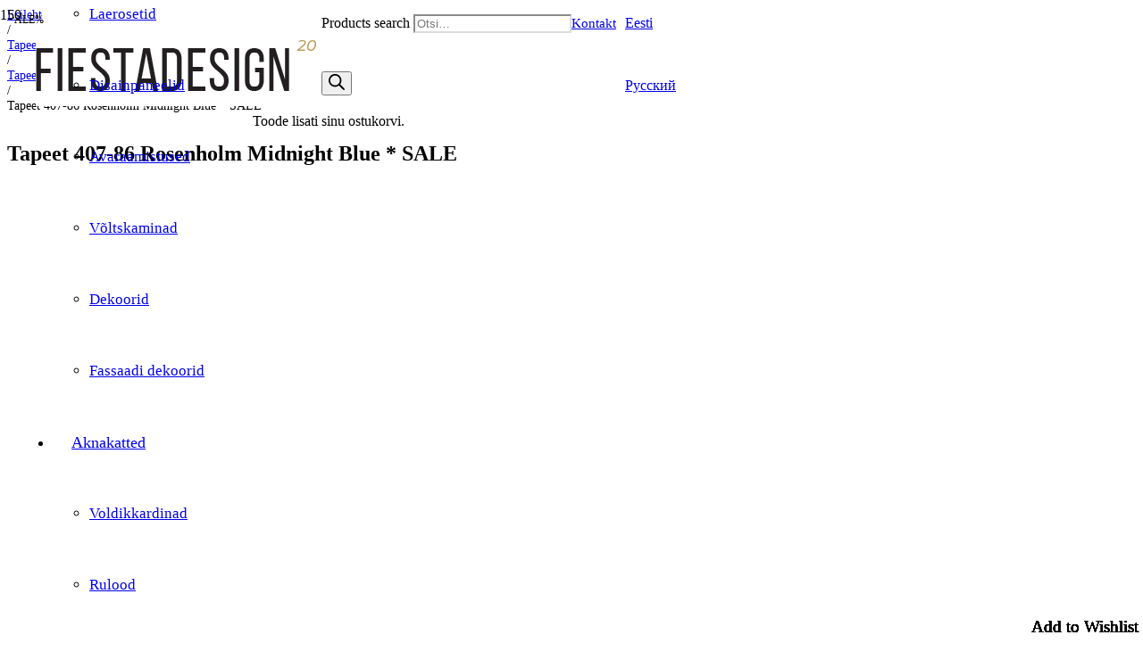

--- FILE ---
content_type: text/html; charset=UTF-8
request_url: https://fiestadesign.ee/toode/tapeet-sandberg-40786/
body_size: 31379
content:
<!DOCTYPE HTML>
<html lang="et">
<head>
<meta charset="UTF-8">
<meta name='robots' content='index, follow, max-image-preview:large, max-snippet:-1, max-video-preview:-1' />
<link rel="alternate" hreflang="et" href="https://fiestadesign.ee/toode/tapeet-sandberg-40786/" />
<link rel="alternate" hreflang="ru" href="https://fiestadesign.ee/ru/tovar/oboi-sandberg-40786/" />
<link rel="alternate" hreflang="x-default" href="https://fiestadesign.ee/toode/tapeet-sandberg-40786/" />
<title>Tapeet Sandberg 407-86 Rosenholm midnight blue | FIESTADESIGN</title>
<meta name="description" content="Tapeet 407-86 Rosenholm Midnight Blue * SALE - kaunis ja kvaliteetne fliistapeet Rootsist, hingav, lihtsalt paigaldatav, pestav. Kiire tarne." />
<link rel="canonical" href="https://fiestadesign.ee/toode/tapeet-sandberg-40786/" />
<meta property="og:locale" content="et_EE" />
<meta property="og:type" content="product" />
<meta property="og:title" content="Tapeet Sandberg 407-86 Rosenholm midnight blue | FIESTADESIGN" />
<meta property="og:description" content="Tapeet 407-86 Rosenholm Midnight Blue * SALE - kaunis ja kvaliteetne fliistapeet Rootsist, hingav, lihtsalt paigaldatav, pestav. Kiire tarne." />
<meta property="og:url" content="https://fiestadesign.ee/toode/tapeet-sandberg-40786/" />
<meta property="og:site_name" content="FIESTADESIGN" />
<meta property="article:modified_time" content="2025-07-02T08:07:01+00:00" />
<meta property="og:image" content="https://fiestadesign.ee/wp-content/uploads/2023/01/tapeet-sandberg-40786_product.webp" />
<meta property="og:image:width" content="800" />
<meta property="og:image:height" content="800" />
<meta property="og:image:type" content="image/webp" /><meta property="og:image" content="https://fiestadesign.ee/wp-content/uploads/2023/01/tapeet-sandberg-40786_interior1.jpg" />
<meta property="og:image:width" content="1224" />
<meta property="og:image:height" content="800" />
<meta property="og:image:type" content="image/jpeg" />
<script type="application/ld+json" class="yoast-schema-graph">{"@context":"https://schema.org","@graph":[{"@type":["WebPage","ItemPage"],"@id":"https://fiestadesign.ee/toode/tapeet-sandberg-40786/","url":"https://fiestadesign.ee/toode/tapeet-sandberg-40786/","name":"Tapeet Sandberg 407-86 Rosenholm midnight blue | FIESTADESIGN","isPartOf":{"@id":"https://fiestadesign.ee/#website"},"primaryImageOfPage":{"@id":"https://fiestadesign.ee/toode/tapeet-sandberg-40786/#primaryimage"},"image":{"@id":"https://fiestadesign.ee/toode/tapeet-sandberg-40786/#primaryimage"},"thumbnailUrl":"https://fiestadesign.ee/wp-content/uploads/2023/01/tapeet-sandberg-40786_product.webp","description":"Tapeet 407-86 Rosenholm Midnight Blue * SALE - kaunis ja kvaliteetne fliistapeet Rootsist, hingav, lihtsalt paigaldatav, pestav. Kiire tarne.","breadcrumb":{"@id":"https://fiestadesign.ee/toode/tapeet-sandberg-40786/#breadcrumb"},"inLanguage":"et","potentialAction":{"@type":"BuyAction","target":"https://fiestadesign.ee/toode/tapeet-sandberg-40786/"}},{"@type":"ImageObject","inLanguage":"et","@id":"https://fiestadesign.ee/toode/tapeet-sandberg-40786/#primaryimage","url":"https://fiestadesign.ee/wp-content/uploads/2023/01/tapeet-sandberg-40786_product.webp","contentUrl":"https://fiestadesign.ee/wp-content/uploads/2023/01/tapeet-sandberg-40786_product.webp","width":800,"height":800,"caption":"Tapeet Sandberg 407-86 Rosenholm Midnight Blue"},{"@type":"BreadcrumbList","@id":"https://fiestadesign.ee/toode/tapeet-sandberg-40786/#breadcrumb","itemListElement":[{"@type":"ListItem","position":1,"name":"FD","item":"https://fiestadesign.ee/"},{"@type":"ListItem","position":2,"name":"E-pood","item":"https://fiestadesign.ee/pood/"},{"@type":"ListItem","position":3,"name":"Tapeet 407-86 Rosenholm Midnight Blue * SALE"}]},{"@type":"WebSite","@id":"https://fiestadesign.ee/#website","url":"https://fiestadesign.ee/","name":"FiestaDesign","description":"","publisher":{"@id":"https://fiestadesign.ee/#organization"},"alternateName":"Tapeet & Dekoor","potentialAction":[{"@type":"SearchAction","target":{"@type":"EntryPoint","urlTemplate":"https://fiestadesign.ee/?s={search_term_string}"},"query-input":{"@type":"PropertyValueSpecification","valueRequired":true,"valueName":"search_term_string"}}],"inLanguage":"et"},{"@type":"Organization","@id":"https://fiestadesign.ee/#organization","name":"AVDS Group OÜ","alternateName":"AVDS","url":"https://fiestadesign.ee/","logo":{"@type":"ImageObject","inLanguage":"et","@id":"https://fiestadesign.ee/#/schema/logo/image/","url":"https://fiestadesign.ee/wp-content/uploads/2023/06/logo-avds_blue-hires.png","contentUrl":"https://fiestadesign.ee/wp-content/uploads/2023/06/logo-avds_blue-hires.png","width":840,"height":840,"caption":"AVDS Group OÜ"},"image":{"@id":"https://fiestadesign.ee/#/schema/logo/image/"},"sameAs":["https://www.facebook.com/Tapeedid/","https://www.instagram.com/fiestadesign.ee/"]}]}</script>
<meta property="product:brand" content="Sandberg" />
<meta property="product:price:amount" content="79.20" />
<meta property="product:price:currency" content="EUR" />
<meta property="og:availability" content="backorder" />
<meta property="product:availability" content="available for order" />
<meta property="product:retailer_item_id" content="SA-40786" />
<meta property="product:condition" content="new" />
<meta name="viewport" content="width=device-width, initial-scale=1">
<meta name="SKYPE_TOOLBAR" content="SKYPE_TOOLBAR_PARSER_COMPATIBLE">
<meta name="theme-color" content="#f5f5f5">
<meta property="og:locale:alternate" content="ru_RU">
<!-- <link rel='stylesheet' id='sbi_styles-css' href='https://fiestadesign.ee/wp-content/plugins/instagram-feed/css/sbi-styles.min.css?ver=6.10.0' media='all' /> -->
<!-- <link rel='stylesheet' id='wpml-blocks-css' href='https://fiestadesign.ee/wp-content/plugins/sitepress-multilingual-cms/dist/css/blocks/styles.css?ver=4.6.13' media='all' /> -->
<!-- <link rel='stylesheet' id='photoswipe-css' href='https://fiestadesign.ee/wp-content/plugins/woocommerce/assets/css/photoswipe/photoswipe.min.css?ver=9.3.5' media='all' /> -->
<!-- <link rel='stylesheet' id='photoswipe-default-skin-css' href='https://fiestadesign.ee/wp-content/plugins/woocommerce/assets/css/photoswipe/default-skin/default-skin.min.css?ver=9.3.5' media='all' /> -->
<link rel="stylesheet" type="text/css" href="//fiestadesign.ee/wp-content/cache/wpfc-minified/mjonsdfl/1y531.css" media="all"/>
<style id='woocommerce-inline-inline-css'>
.woocommerce form .form-row .required { visibility: visible; }
</style>
<!-- <link rel='stylesheet' id='woo-variation-swatches-css' href='https://fiestadesign.ee/wp-content/plugins/woo-variation-swatches/assets/css/frontend.min.css?ver=1762858869' media='all' /> -->
<link rel="stylesheet" type="text/css" href="//fiestadesign.ee/wp-content/cache/wpfc-minified/2nfvwum7/1y52z.css" media="all"/>
<style id='woo-variation-swatches-inline-css'>
:root {
--wvs-tick:url("data:image/svg+xml;utf8,%3Csvg filter='drop-shadow(0px 0px 2px rgb(0 0 0 / .8))' xmlns='http://www.w3.org/2000/svg'  viewBox='0 0 30 30'%3E%3Cpath fill='none' stroke='%23ffffff' stroke-linecap='round' stroke-linejoin='round' stroke-width='4' d='M4 16L11 23 27 7'/%3E%3C/svg%3E");
--wvs-cross:url("data:image/svg+xml;utf8,%3Csvg filter='drop-shadow(0px 0px 5px rgb(255 255 255 / .6))' xmlns='http://www.w3.org/2000/svg' width='72px' height='72px' viewBox='0 0 24 24'%3E%3Cpath fill='none' stroke='%23ff0000' stroke-linecap='round' stroke-width='0.6' d='M5 5L19 19M19 5L5 19'/%3E%3C/svg%3E");
--wvs-single-product-item-width:35px;
--wvs-single-product-item-height:35px;
--wvs-single-product-item-font-size:16px}
</style>
<!-- <link rel='stylesheet' id='ion.range-slider-css' href='https://fiestadesign.ee/wp-content/plugins/yith-woocommerce-ajax-product-filter-premium/assets/css/ion.range-slider.css?ver=2.3.1' media='all' /> -->
<!-- <link rel='stylesheet' id='yith-wcan-shortcodes-css' href='https://fiestadesign.ee/wp-content/plugins/yith-woocommerce-ajax-product-filter-premium/assets/css/shortcodes.css?ver=5.12.0' media='all' /> -->
<link rel="stylesheet" type="text/css" href="//fiestadesign.ee/wp-content/cache/wpfc-minified/1nnsxulo/1y52z.css" media="all"/>
<style id='yith-wcan-shortcodes-inline-css'>
:root{
--yith-wcan-filters_colors_titles: rgb(26,26,26);
--yith-wcan-filters_colors_background: #FFFFFF;
--yith-wcan-filters_colors_accent: rgb(188,156,85);
--yith-wcan-filters_colors_accent_r: 188;
--yith-wcan-filters_colors_accent_g: 156;
--yith-wcan-filters_colors_accent_b: 85;
--yith-wcan-color_swatches_border_radius: 100%;
--yith-wcan-color_swatches_size: 40px;
--yith-wcan-labels_style_background: #FFFFFF;
--yith-wcan-labels_style_background_hover: rgb(188,156,85);
--yith-wcan-labels_style_background_active: rgb(188,156,85);
--yith-wcan-labels_style_text: #434343;
--yith-wcan-labels_style_text_hover: #FFFFFF;
--yith-wcan-labels_style_text_active: #FFFFFF;
--yith-wcan-anchors_style_text: #434343;
--yith-wcan-anchors_style_text_hover: rgb(188,156,85);
--yith-wcan-anchors_style_text_active: rgb(188,156,85);
}
</style>
<!-- <link rel='stylesheet' id='dgwt-wcas-style-css' href='https://fiestadesign.ee/wp-content/plugins/ajax-search-for-woocommerce-premium/assets/css/style.min.css?ver=1.30.1' media='all' /> -->
<link rel='preload' as='font' type='font/woff2' crossorigin='anonymous' id='tinvwl-webfont-font-css' href='https://fiestadesign.ee/wp-content/plugins/ti-woocommerce-wishlist/assets/fonts/tinvwl-webfont.woff2?ver=xu2uyi' media='all' />
<!-- <link rel='stylesheet' id='tinvwl-webfont-css' href='https://fiestadesign.ee/wp-content/plugins/ti-woocommerce-wishlist/assets/css/webfont.min.css?ver=2.11.1' media='all' /> -->
<!-- <link rel='stylesheet' id='tinvwl-css' href='https://fiestadesign.ee/wp-content/plugins/ti-woocommerce-wishlist/assets/css/public.min.css?ver=2.11.1' media='all' /> -->
<!-- <link rel='stylesheet' id='parent-style-css' href='https://fiestadesign.ee/wp-content/themes/Impreza/style.css?ver=6.6.2' media='all' /> -->
<!-- <link rel='stylesheet' id='child-style-css' href='https://fiestadesign.ee/wp-content/themes/impreza-child/style.css?ver=1.0' media='all' /> -->
<!-- <link rel='stylesheet' id='tablepress-default-css' href='https://fiestadesign.ee/wp-content/tablepress-combined.min.css?ver=36' media='all' /> -->
<!-- <link rel='stylesheet' id='us-theme-css' href='https://fiestadesign.ee/wp-content/uploads/us-assets/fiestadesign.ee.css?ver=4843b373' media='all' /> -->
<!-- <link rel='stylesheet' id='theme-style-css' href='https://fiestadesign.ee/wp-content/themes/impreza-child/style.css?ver=8.37.2' media='all' /> -->
<link rel="stylesheet" type="text/css" href="//fiestadesign.ee/wp-content/cache/wpfc-minified/fh4m9yii/1y52z.css" media="all"/>
<!--n2css--><!--n2js--><script src='//fiestadesign.ee/wp-content/cache/wpfc-minified/dtmh4u80/1y52z.js' type="text/javascript"></script>
<!-- <script src="https://fiestadesign.ee/wp-includes/js/jquery/jquery.min.js?ver=3.7.1" id="jquery-core-js"></script> -->
<script id="wpml-cookie-js-extra">
var wpml_cookies = {"wp-wpml_current_language":{"value":"et","expires":1,"path":"\/"}};
var wpml_cookies = {"wp-wpml_current_language":{"value":"et","expires":1,"path":"\/"}};
</script>
<script src='//fiestadesign.ee/wp-content/cache/wpfc-minified/7xff1dtf/1y52z.js' type="text/javascript"></script>
<!-- <script src="https://fiestadesign.ee/wp-content/plugins/sitepress-multilingual-cms/res/js/cookies/language-cookie.js?ver=4.6.13" id="wpml-cookie-js" defer data-wp-strategy="defer"></script> -->
<script id="asenha-public-js-extra">
var phpVars = {"externalPermalinksEnabled":"1"};
</script>
<script src='//fiestadesign.ee/wp-content/cache/wpfc-minified/m04w72ju/1y52z.js' type="text/javascript"></script>
<!-- <script src="https://fiestadesign.ee/wp-content/plugins/admin-site-enhancements/assets/js/external-permalinks.js?ver=8.2.1" id="asenha-public-js"></script> -->
<!-- <script src="https://fiestadesign.ee/wp-content/plugins/woocommerce/assets/js/jquery-blockui/jquery.blockUI.min.js?ver=2.7.0-wc.9.3.5" id="jquery-blockui-js" data-wp-strategy="defer"></script> -->
<script id="wc-add-to-cart-js-extra">
var wc_add_to_cart_params = {"ajax_url":"\/wp-admin\/admin-ajax.php","wc_ajax_url":"\/?wc-ajax=%%endpoint%%","i18n_view_cart":"Vaata ostukorvi","cart_url":"https:\/\/fiestadesign.ee\/ostukorv\/","is_cart":"","cart_redirect_after_add":"no"};
</script>
<script src='//fiestadesign.ee/wp-content/cache/wpfc-minified/q6m2l4ur/1y531.js' type="text/javascript"></script>
<!-- <script src="https://fiestadesign.ee/wp-content/plugins/woocommerce/assets/js/frontend/add-to-cart.min.js?ver=9.3.5" id="wc-add-to-cart-js" defer data-wp-strategy="defer"></script> -->
<!-- <script src="https://fiestadesign.ee/wp-content/plugins/woocommerce/assets/js/zoom/jquery.zoom.min.js?ver=1.7.21-wc.9.3.5" id="zoom-js" defer data-wp-strategy="defer"></script> -->
<!-- <script src="https://fiestadesign.ee/wp-content/plugins/woocommerce/assets/js/flexslider/jquery.flexslider.min.js?ver=2.7.2-wc.9.3.5" id="flexslider-js" defer data-wp-strategy="defer"></script> -->
<!-- <script src="https://fiestadesign.ee/wp-content/plugins/woocommerce/assets/js/photoswipe/photoswipe.min.js?ver=4.1.1-wc.9.3.5" id="photoswipe-js" defer data-wp-strategy="defer"></script> -->
<!-- <script src="https://fiestadesign.ee/wp-content/plugins/woocommerce/assets/js/photoswipe/photoswipe-ui-default.min.js?ver=4.1.1-wc.9.3.5" id="photoswipe-ui-default-js" defer data-wp-strategy="defer"></script> -->
<script id="wc-single-product-js-extra">
var wc_single_product_params = {"i18n_required_rating_text":"Palun vali hinnang","review_rating_required":"yes","flexslider":{"rtl":false,"animation":"slide","smoothHeight":true,"directionNav":false,"controlNav":"thumbnails","slideshow":false,"animationSpeed":500,"animationLoop":false,"allowOneSlide":false},"zoom_enabled":"1","zoom_options":[],"photoswipe_enabled":"1","photoswipe_options":{"shareEl":false,"closeOnScroll":false,"history":false,"hideAnimationDuration":0,"showAnimationDuration":0},"flexslider_enabled":"1"};
</script>
<script src='//fiestadesign.ee/wp-content/cache/wpfc-minified/e5h18ux0/1y531.js' type="text/javascript"></script>
<!-- <script src="https://fiestadesign.ee/wp-content/plugins/woocommerce/assets/js/frontend/single-product.min.js?ver=9.3.5" id="wc-single-product-js" defer data-wp-strategy="defer"></script> -->
<!-- <script src="https://fiestadesign.ee/wp-content/plugins/woocommerce/assets/js/js-cookie/js.cookie.min.js?ver=2.1.4-wc.9.3.5" id="js-cookie-js" data-wp-strategy="defer"></script> -->
<script id="woocommerce-js-extra">
var woocommerce_params = {"ajax_url":"\/wp-admin\/admin-ajax.php","wc_ajax_url":"\/?wc-ajax=%%endpoint%%"};
</script>
<script src='//fiestadesign.ee/wp-content/cache/wpfc-minified/jm9ca5bx/1y531.js' type="text/javascript"></script>
<!-- <script src="https://fiestadesign.ee/wp-content/plugins/woocommerce/assets/js/frontend/woocommerce.min.js?ver=9.3.5" id="woocommerce-js" defer data-wp-strategy="defer"></script> -->
<!-- <script src="https://fiestadesign.ee/wp-content/plugins/woocommerce-min-max-quantities/assets/js/frontend/validate.min.js?ver=5.2.6" id="wc-mmq-frontend-js" defer data-wp-strategy="defer"></script> -->
<script></script><meta name="generator" content="WPML ver:4.6.13 stt:15,45;" />
<style>
.dgwt-wcas-ico-magnifier,.dgwt-wcas-ico-magnifier-handler{max-width:20px}.dgwt-wcas-search-wrapp{max-width:600px}.dgwt-wcas-search-wrapp .dgwt-wcas-sf-wrapp input[type=search].dgwt-wcas-search-input,.dgwt-wcas-search-wrapp .dgwt-wcas-sf-wrapp input[type=search].dgwt-wcas-search-input:hover,.dgwt-wcas-search-wrapp .dgwt-wcas-sf-wrapp input[type=search].dgwt-wcas-search-input:focus{background-color:#fff;border-color:#ddd}.dgwt-wcas-suggestions-wrapp,.dgwt-wcas-details-wrapp,.dgwt-wcas-suggestion,.dgwt-wcas-datails-title,.dgwt-wcas-details-more-products{border-color:#fff!important}		</style>
<style>
.w-search.layout_modern .w-search-close {
}
.w-search.layout_modern .w-search-close {
color: rgba(0, 0, 0, 0.5) !important;
}
.w-search.layout_modern .dgwt-wcas-close {
display: none;
}
.w-search.layout_modern .dgwt-wcas-preloader {
right: 20px;
}
.w-search.layout_fullscreen .w-form-row-field {
top: 48px;
}
</style>
<script id="us_add_no_touch">
if ( ! /Android|webOS|iPhone|iPad|iPod|BlackBerry|IEMobile|Opera Mini/i.test( navigator.userAgent ) ) {
document.documentElement.classList.add( "no-touch" );
}
</script>
<script id="us_color_scheme_switch_class">
if ( document.cookie.includes( "us_color_scheme_switch_is_on=true" ) ) {
document.documentElement.classList.add( "us-color-scheme-on" );
}
</script>
<noscript><style>.woocommerce-product-gallery{ opacity: 1 !important; }</style></noscript>
<meta name="generator" content="Powered by WPBakery Page Builder - drag and drop page builder for WordPress."/>
<style id='wp-fonts-local'>
@font-face{font-family:Inter;font-style:normal;font-weight:300 900;font-display:fallback;src:url('https://fiestadesign.ee/wp-content/plugins/woocommerce/assets/fonts/Inter-VariableFont_slnt,wght.woff2') format('woff2');font-stretch:normal;}
@font-face{font-family:Cardo;font-style:normal;font-weight:400;font-display:fallback;src:url('https://fiestadesign.ee/wp-content/plugins/woocommerce/assets/fonts/cardo_normal_400.woff2') format('woff2');}
</style>
<link rel="icon" href="https://fiestadesign.ee/wp-content/uploads/2022/08/favicon.svg" sizes="32x32" />
<link rel="icon" href="https://fiestadesign.ee/wp-content/uploads/2022/08/favicon.svg" sizes="192x192" />
<link rel="apple-touch-icon" href="https://fiestadesign.ee/wp-content/uploads/2022/08/favicon.svg" />
<meta name="msapplication-TileImage" content="https://fiestadesign.ee/wp-content/uploads/2022/08/favicon.svg" />
<style id="wp-custom-css">
.homepage-heading > small {display: block!important; font-size: 80%;color: rgb(188,156,85);}
.dgwt-wcas-suggestion-nores p:first-of-type {
padding-bottom: 10px;
border-bottom: 1px solid #ddd;
}		</style>
<noscript><style> .wpb_animate_when_almost_visible { opacity: 1; }</style></noscript>		<style id="us-icon-fonts">@font-face{font-display:block;font-style:normal;font-family:"fontawesome";font-weight:900;src:url("https://fiestadesign.ee/wp-content/themes/Impreza/fonts/fa-solid-900.woff2?ver=8.37.2") format("woff2")}.fas{font-family:"fontawesome";font-weight:900}@font-face{font-display:block;font-style:normal;font-family:"fontawesome";font-weight:400;src:url("https://fiestadesign.ee/wp-content/themes/Impreza/fonts/fa-regular-400.woff2?ver=8.37.2") format("woff2")}.far{font-family:"fontawesome";font-weight:400}@font-face{font-display:block;font-style:normal;font-family:"fontawesome";font-weight:300;src:url("https://fiestadesign.ee/wp-content/themes/Impreza/fonts/fa-light-300.woff2?ver=8.37.2") format("woff2")}.fal{font-family:"fontawesome";font-weight:300}@font-face{font-display:block;font-style:normal;font-family:"Font Awesome 5 Brands";font-weight:400;src:url("https://fiestadesign.ee/wp-content/themes/Impreza/fonts/fa-brands-400.woff2?ver=8.37.2") format("woff2")}.fab{font-family:"Font Awesome 5 Brands";font-weight:400}</style>
<style id="us-current-header-css"> .l-subheader.at_top,.l-subheader.at_top .w-dropdown-list,.l-subheader.at_top .type_mobile .w-nav-list.level_1{background:var(--color-header-middle-bg);color:var(--color-header-top-text)}.no-touch .l-subheader.at_top a:hover,.no-touch .l-header.bg_transparent .l-subheader.at_top .w-dropdown.opened a:hover{color:var(--color-header-top-text-hover)}.l-header.bg_transparent:not(.sticky) .l-subheader.at_top{background:var(--color-header-top-transparent-bg);color:var(--color-header-top-transparent-text)}.no-touch .l-header.bg_transparent:not(.sticky) .at_top .w-cart-link:hover,.no-touch .l-header.bg_transparent:not(.sticky) .at_top .w-text a:hover,.no-touch .l-header.bg_transparent:not(.sticky) .at_top .w-html a:hover,.no-touch .l-header.bg_transparent:not(.sticky) .at_top .w-nav>a:hover,.no-touch .l-header.bg_transparent:not(.sticky) .at_top .w-menu a:hover,.no-touch .l-header.bg_transparent:not(.sticky) .at_top .w-search>a:hover,.no-touch .l-header.bg_transparent:not(.sticky) .at_top .w-socials.shape_none.color_text a:hover,.no-touch .l-header.bg_transparent:not(.sticky) .at_top .w-socials.shape_none.color_link a:hover,.no-touch .l-header.bg_transparent:not(.sticky) .at_top .w-dropdown a:hover,.no-touch .l-header.bg_transparent:not(.sticky) .at_top .type_desktop .menu-item.level_1.opened>a,.no-touch .l-header.bg_transparent:not(.sticky) .at_top .type_desktop .menu-item.level_1:hover>a{color:var(--color-header-top-transparent-text-hover)}.l-subheader.at_middle,.l-subheader.at_middle .w-dropdown-list,.l-subheader.at_middle .type_mobile .w-nav-list.level_1{background:var(--color-header-middle-bg);color:var(--color-header-middle-text)}.no-touch .l-subheader.at_middle a:hover,.no-touch .l-header.bg_transparent .l-subheader.at_middle .w-dropdown.opened a:hover{color:var(--color-header-middle-text-hover)}.l-header.bg_transparent:not(.sticky) .l-subheader.at_middle{background:var(--color-header-transparent-bg);color:var(--color-header-transparent-text)}.no-touch .l-header.bg_transparent:not(.sticky) .at_middle .w-cart-link:hover,.no-touch .l-header.bg_transparent:not(.sticky) .at_middle .w-text a:hover,.no-touch .l-header.bg_transparent:not(.sticky) .at_middle .w-html a:hover,.no-touch .l-header.bg_transparent:not(.sticky) .at_middle .w-nav>a:hover,.no-touch .l-header.bg_transparent:not(.sticky) .at_middle .w-menu a:hover,.no-touch .l-header.bg_transparent:not(.sticky) .at_middle .w-search>a:hover,.no-touch .l-header.bg_transparent:not(.sticky) .at_middle .w-socials.shape_none.color_text a:hover,.no-touch .l-header.bg_transparent:not(.sticky) .at_middle .w-socials.shape_none.color_link a:hover,.no-touch .l-header.bg_transparent:not(.sticky) .at_middle .w-dropdown a:hover,.no-touch .l-header.bg_transparent:not(.sticky) .at_middle .type_desktop .menu-item.level_1.opened>a,.no-touch .l-header.bg_transparent:not(.sticky) .at_middle .type_desktop .menu-item.level_1:hover>a{color:var(--color-header-transparent-text)}.header_ver .l-header{background:var(--color-header-middle-bg);color:var(--color-header-middle-text)}@media (min-width:1281px){.hidden_for_default{display:none!important}.l-subheader.at_bottom{display:none}.l-header{position:relative;z-index:111;width:100%}.l-subheader{margin:0 auto}.l-subheader.width_full{padding-left:1.5rem;padding-right:1.5rem}.l-subheader-h{display:flex;align-items:center;position:relative;margin:0 auto;max-width:var(--site-content-width,1200px);height:inherit}.w-header-show{display:none}.l-header.pos_fixed{position:fixed;left:0}.l-header.pos_fixed:not(.notransition) .l-subheader{transition-property:transform,background,box-shadow,line-height,height;transition-duration:.3s;transition-timing-function:cubic-bezier(.78,.13,.15,.86)}.headerinpos_bottom.sticky_first_section .l-header.pos_fixed{position:fixed!important}.header_hor .l-header.sticky_auto_hide{transition:transform .3s cubic-bezier(.78,.13,.15,.86) .1s}.header_hor .l-header.sticky_auto_hide.down{transform:translateY(-110%)}.l-header.bg_transparent:not(.sticky) .l-subheader{box-shadow:none!important;background:none}.l-header.bg_transparent~.l-main .l-section.width_full.height_auto:first-of-type>.l-section-h{padding-top:0!important;padding-bottom:0!important}.l-header.pos_static.bg_transparent{position:absolute;left:0}.l-subheader.width_full .l-subheader-h{max-width:none!important}.l-header.shadow_thin .l-subheader.at_middle,.l-header.shadow_thin .l-subheader.at_bottom{box-shadow:0 1px 0 rgba(0,0,0,0.08)}.l-header.shadow_wide .l-subheader.at_middle,.l-header.shadow_wide .l-subheader.at_bottom{box-shadow:0 3px 5px -1px rgba(0,0,0,0.1),0 2px 1px -1px rgba(0,0,0,0.05)}.header_hor .l-subheader-cell>.w-cart{margin-left:0;margin-right:0}:root{--header-height:150px;--header-sticky-height:60px}.l-header:before{content:'150'}.l-header.sticky:before{content:'60'}.l-subheader.at_top{line-height:70px;height:70px}.l-header.sticky .l-subheader.at_top{line-height:0px;height:0px;overflow:hidden}.l-subheader.at_middle{line-height:80px;height:80px}.l-header.sticky .l-subheader.at_middle{line-height:60px;height:60px}.l-subheader.at_bottom{line-height:40px;height:40px}.l-header.sticky .l-subheader.at_bottom{line-height:40px;height:40px}.l-subheader.at_top .l-subheader-cell.at_left,.l-subheader.at_top .l-subheader-cell.at_right{display:flex;flex-basis:100px}.headerinpos_above .l-header.pos_fixed{overflow:hidden;transition:transform 0.3s;transform:translate3d(0,-100%,0)}.headerinpos_above .l-header.pos_fixed.sticky{overflow:visible;transform:none}.headerinpos_above .l-header.pos_fixed~.l-section>.l-section-h,.headerinpos_above .l-header.pos_fixed~.l-main .l-section:first-of-type>.l-section-h{padding-top:0!important}.headerinpos_below .l-header.pos_fixed:not(.sticky){position:absolute;top:100%}.headerinpos_below .l-header.pos_fixed~.l-main>.l-section:first-of-type>.l-section-h{padding-top:0!important}.headerinpos_below .l-header.pos_fixed~.l-main .l-section.full_height:nth-of-type(2){min-height:100vh}.headerinpos_below .l-header.pos_fixed~.l-main>.l-section:nth-of-type(2)>.l-section-h{padding-top:var(--header-height)}.headerinpos_bottom .l-header.pos_fixed:not(.sticky){position:absolute;top:100vh}.headerinpos_bottom .l-header.pos_fixed~.l-main>.l-section:first-of-type>.l-section-h{padding-top:0!important}.headerinpos_bottom .l-header.pos_fixed~.l-main>.l-section:first-of-type>.l-section-h{padding-bottom:var(--header-height)}.headerinpos_bottom .l-header.pos_fixed.bg_transparent~.l-main .l-section.valign_center:not(.height_auto):first-of-type>.l-section-h{top:calc( var(--header-height) / 2 )}.headerinpos_bottom .l-header.pos_fixed:not(.sticky) .w-cart-dropdown,.headerinpos_bottom .l-header.pos_fixed:not(.sticky) .w-nav.type_desktop .w-nav-list.level_2{bottom:100%;transform-origin:0 100%}.headerinpos_bottom .l-header.pos_fixed:not(.sticky) .w-nav.type_mobile.m_layout_dropdown .w-nav-list.level_1{top:auto;bottom:100%;box-shadow:var(--box-shadow-up)}.headerinpos_bottom .l-header.pos_fixed:not(.sticky) .w-nav.type_desktop .w-nav-list.level_3,.headerinpos_bottom .l-header.pos_fixed:not(.sticky) .w-nav.type_desktop .w-nav-list.level_4{top:auto;bottom:0;transform-origin:0 100%}.headerinpos_bottom .l-header.pos_fixed:not(.sticky) .w-dropdown-list{top:auto;bottom:-0.4em;padding-top:0.4em;padding-bottom:2.4em}.admin-bar .l-header.pos_static.bg_solid~.l-main .l-section.full_height:first-of-type{min-height:calc( 100vh - var(--header-height) - 32px )}.admin-bar .l-header.pos_fixed:not(.sticky_auto_hide)~.l-main .l-section.full_height:not(:first-of-type){min-height:calc( 100vh - var(--header-sticky-height) - 32px )}.admin-bar.headerinpos_below .l-header.pos_fixed~.l-main .l-section.full_height:nth-of-type(2){min-height:calc(100vh - 32px)}}@media (min-width:1025px) and (max-width:1280px){.hidden_for_laptops{display:none!important}.l-subheader.at_bottom{display:none}.l-header{position:relative;z-index:111;width:100%}.l-subheader{margin:0 auto}.l-subheader.width_full{padding-left:1.5rem;padding-right:1.5rem}.l-subheader-h{display:flex;align-items:center;position:relative;margin:0 auto;max-width:var(--site-content-width,1200px);height:inherit}.w-header-show{display:none}.l-header.pos_fixed{position:fixed;left:0}.l-header.pos_fixed:not(.notransition) .l-subheader{transition-property:transform,background,box-shadow,line-height,height;transition-duration:.3s;transition-timing-function:cubic-bezier(.78,.13,.15,.86)}.headerinpos_bottom.sticky_first_section .l-header.pos_fixed{position:fixed!important}.header_hor .l-header.sticky_auto_hide{transition:transform .3s cubic-bezier(.78,.13,.15,.86) .1s}.header_hor .l-header.sticky_auto_hide.down{transform:translateY(-110%)}.l-header.bg_transparent:not(.sticky) .l-subheader{box-shadow:none!important;background:none}.l-header.bg_transparent~.l-main .l-section.width_full.height_auto:first-of-type>.l-section-h{padding-top:0!important;padding-bottom:0!important}.l-header.pos_static.bg_transparent{position:absolute;left:0}.l-subheader.width_full .l-subheader-h{max-width:none!important}.l-header.shadow_thin .l-subheader.at_middle,.l-header.shadow_thin .l-subheader.at_bottom{box-shadow:0 1px 0 rgba(0,0,0,0.08)}.l-header.shadow_wide .l-subheader.at_middle,.l-header.shadow_wide .l-subheader.at_bottom{box-shadow:0 3px 5px -1px rgba(0,0,0,0.1),0 2px 1px -1px rgba(0,0,0,0.05)}.header_hor .l-subheader-cell>.w-cart{margin-left:0;margin-right:0}:root{--header-height:150px;--header-sticky-height:60px}.l-header:before{content:'150'}.l-header.sticky:before{content:'60'}.l-subheader.at_top{line-height:70px;height:70px}.l-header.sticky .l-subheader.at_top{line-height:0px;height:0px;overflow:hidden}.l-subheader.at_middle{line-height:80px;height:80px}.l-header.sticky .l-subheader.at_middle{line-height:60px;height:60px}.l-subheader.at_bottom{line-height:40px;height:40px}.l-header.sticky .l-subheader.at_bottom{line-height:40px;height:40px}.l-subheader.at_top .l-subheader-cell.at_left,.l-subheader.at_top .l-subheader-cell.at_right{display:flex;flex-basis:100px}.headerinpos_above .l-header.pos_fixed{overflow:hidden;transition:transform 0.3s;transform:translate3d(0,-100%,0)}.headerinpos_above .l-header.pos_fixed.sticky{overflow:visible;transform:none}.headerinpos_above .l-header.pos_fixed~.l-section>.l-section-h,.headerinpos_above .l-header.pos_fixed~.l-main .l-section:first-of-type>.l-section-h{padding-top:0!important}.headerinpos_below .l-header.pos_fixed:not(.sticky){position:absolute;top:100%}.headerinpos_below .l-header.pos_fixed~.l-main>.l-section:first-of-type>.l-section-h{padding-top:0!important}.headerinpos_below .l-header.pos_fixed~.l-main .l-section.full_height:nth-of-type(2){min-height:100vh}.headerinpos_below .l-header.pos_fixed~.l-main>.l-section:nth-of-type(2)>.l-section-h{padding-top:var(--header-height)}.headerinpos_bottom .l-header.pos_fixed:not(.sticky){position:absolute;top:100vh}.headerinpos_bottom .l-header.pos_fixed~.l-main>.l-section:first-of-type>.l-section-h{padding-top:0!important}.headerinpos_bottom .l-header.pos_fixed~.l-main>.l-section:first-of-type>.l-section-h{padding-bottom:var(--header-height)}.headerinpos_bottom .l-header.pos_fixed.bg_transparent~.l-main .l-section.valign_center:not(.height_auto):first-of-type>.l-section-h{top:calc( var(--header-height) / 2 )}.headerinpos_bottom .l-header.pos_fixed:not(.sticky) .w-cart-dropdown,.headerinpos_bottom .l-header.pos_fixed:not(.sticky) .w-nav.type_desktop .w-nav-list.level_2{bottom:100%;transform-origin:0 100%}.headerinpos_bottom .l-header.pos_fixed:not(.sticky) .w-nav.type_mobile.m_layout_dropdown .w-nav-list.level_1{top:auto;bottom:100%;box-shadow:var(--box-shadow-up)}.headerinpos_bottom .l-header.pos_fixed:not(.sticky) .w-nav.type_desktop .w-nav-list.level_3,.headerinpos_bottom .l-header.pos_fixed:not(.sticky) .w-nav.type_desktop .w-nav-list.level_4{top:auto;bottom:0;transform-origin:0 100%}.headerinpos_bottom .l-header.pos_fixed:not(.sticky) .w-dropdown-list{top:auto;bottom:-0.4em;padding-top:0.4em;padding-bottom:2.4em}.admin-bar .l-header.pos_static.bg_solid~.l-main .l-section.full_height:first-of-type{min-height:calc( 100vh - var(--header-height) - 32px )}.admin-bar .l-header.pos_fixed:not(.sticky_auto_hide)~.l-main .l-section.full_height:not(:first-of-type){min-height:calc( 100vh - var(--header-sticky-height) - 32px )}.admin-bar.headerinpos_below .l-header.pos_fixed~.l-main .l-section.full_height:nth-of-type(2){min-height:calc(100vh - 32px)}}@media (min-width:601px) and (max-width:1024px){.hidden_for_tablets{display:none!important}.l-subheader.at_bottom{display:none}.l-header{position:relative;z-index:111;width:100%}.l-subheader{margin:0 auto}.l-subheader.width_full{padding-left:1.5rem;padding-right:1.5rem}.l-subheader-h{display:flex;align-items:center;position:relative;margin:0 auto;max-width:var(--site-content-width,1200px);height:inherit}.w-header-show{display:none}.l-header.pos_fixed{position:fixed;left:0}.l-header.pos_fixed:not(.notransition) .l-subheader{transition-property:transform,background,box-shadow,line-height,height;transition-duration:.3s;transition-timing-function:cubic-bezier(.78,.13,.15,.86)}.headerinpos_bottom.sticky_first_section .l-header.pos_fixed{position:fixed!important}.header_hor .l-header.sticky_auto_hide{transition:transform .3s cubic-bezier(.78,.13,.15,.86) .1s}.header_hor .l-header.sticky_auto_hide.down{transform:translateY(-110%)}.l-header.bg_transparent:not(.sticky) .l-subheader{box-shadow:none!important;background:none}.l-header.bg_transparent~.l-main .l-section.width_full.height_auto:first-of-type>.l-section-h{padding-top:0!important;padding-bottom:0!important}.l-header.pos_static.bg_transparent{position:absolute;left:0}.l-subheader.width_full .l-subheader-h{max-width:none!important}.l-header.shadow_thin .l-subheader.at_middle,.l-header.shadow_thin .l-subheader.at_bottom{box-shadow:0 1px 0 rgba(0,0,0,0.08)}.l-header.shadow_wide .l-subheader.at_middle,.l-header.shadow_wide .l-subheader.at_bottom{box-shadow:0 3px 5px -1px rgba(0,0,0,0.1),0 2px 1px -1px rgba(0,0,0,0.05)}.header_hor .l-subheader-cell>.w-cart{margin-left:0;margin-right:0}:root{--header-height:150px;--header-sticky-height:60px}.l-header:before{content:'150'}.l-header.sticky:before{content:'60'}.l-subheader.at_top{line-height:70px;height:70px}.l-header.sticky .l-subheader.at_top{line-height:0px;height:0px;overflow:hidden}.l-subheader.at_middle{line-height:80px;height:80px}.l-header.sticky .l-subheader.at_middle{line-height:60px;height:60px}.l-subheader.at_bottom{line-height:50px;height:50px}.l-header.sticky .l-subheader.at_bottom{line-height:50px;height:50px}.l-subheader.at_middle .l-subheader-cell.at_left,.l-subheader.at_middle .l-subheader-cell.at_right{display:flex;flex-basis:100px}}@media (max-width:600px){.hidden_for_mobiles{display:none!important}.l-subheader.at_bottom{display:none}.l-header{position:relative;z-index:111;width:100%}.l-subheader{margin:0 auto}.l-subheader.width_full{padding-left:1.5rem;padding-right:1.5rem}.l-subheader-h{display:flex;align-items:center;position:relative;margin:0 auto;max-width:var(--site-content-width,1200px);height:inherit}.w-header-show{display:none}.l-header.pos_fixed{position:fixed;left:0}.l-header.pos_fixed:not(.notransition) .l-subheader{transition-property:transform,background,box-shadow,line-height,height;transition-duration:.3s;transition-timing-function:cubic-bezier(.78,.13,.15,.86)}.headerinpos_bottom.sticky_first_section .l-header.pos_fixed{position:fixed!important}.header_hor .l-header.sticky_auto_hide{transition:transform .3s cubic-bezier(.78,.13,.15,.86) .1s}.header_hor .l-header.sticky_auto_hide.down{transform:translateY(-110%)}.l-header.bg_transparent:not(.sticky) .l-subheader{box-shadow:none!important;background:none}.l-header.bg_transparent~.l-main .l-section.width_full.height_auto:first-of-type>.l-section-h{padding-top:0!important;padding-bottom:0!important}.l-header.pos_static.bg_transparent{position:absolute;left:0}.l-subheader.width_full .l-subheader-h{max-width:none!important}.l-header.shadow_thin .l-subheader.at_middle,.l-header.shadow_thin .l-subheader.at_bottom{box-shadow:0 1px 0 rgba(0,0,0,0.08)}.l-header.shadow_wide .l-subheader.at_middle,.l-header.shadow_wide .l-subheader.at_bottom{box-shadow:0 3px 5px -1px rgba(0,0,0,0.1),0 2px 1px -1px rgba(0,0,0,0.05)}.header_hor .l-subheader-cell>.w-cart{margin-left:0;margin-right:0}:root{--header-height:105px;--header-sticky-height:60px}.l-header:before{content:'105'}.l-header.sticky:before{content:'60'}.l-subheader.at_top{line-height:45px;height:45px}.l-header.sticky .l-subheader.at_top{line-height:0px;height:0px;overflow:hidden}.l-subheader.at_middle{line-height:60px;height:60px}.l-header.sticky .l-subheader.at_middle{line-height:60px;height:60px}.l-subheader.at_bottom{line-height:50px;height:50px}.l-header.sticky .l-subheader.at_bottom{line-height:50px;height:50px}}@media (min-width:1281px){.ush_image_1{height:45px!important}.l-header.sticky .ush_image_1{height:35px!important}}@media (min-width:1025px) and (max-width:1280px){.ush_image_1{height:45px!important}.l-header.sticky .ush_image_1{height:30px!important}}@media (min-width:601px) and (max-width:1024px){.ush_image_1{height:35px!important}.l-header.sticky .ush_image_1{height:25px!important}}@media (max-width:600px){.ush_image_1{height:30px!important}.l-header.sticky .ush_image_1{height:20px!important}}.header_hor .ush_menu_1.type_desktop .menu-item.level_1>a:not(.w-btn){padding-left:20px;padding-right:20px}.header_hor .ush_menu_1.type_desktop .menu-item.level_1>a.w-btn{margin-left:20px;margin-right:20px}.header_hor .ush_menu_1.type_desktop.align-edges>.w-nav-list.level_1{margin-left:-20px;margin-right:-20px}.header_ver .ush_menu_1.type_desktop .menu-item.level_1>a:not(.w-btn){padding-top:20px;padding-bottom:20px}.header_ver .ush_menu_1.type_desktop .menu-item.level_1>a.w-btn{margin-top:20px;margin-bottom:20px}.ush_menu_1.type_desktop .menu-item:not(.level_1){font-size:17px}.ush_menu_1.type_mobile .w-nav-anchor.level_1,.ush_menu_1.type_mobile .w-nav-anchor.level_1 + .w-nav-arrow{font-size:22px}.ush_menu_1.type_mobile .w-nav-anchor:not(.level_1),.ush_menu_1.type_mobile .w-nav-anchor:not(.level_1) + .w-nav-arrow{font-size:19px}@media (min-width:1281px){.ush_menu_1 .w-nav-icon{font-size:24px}}@media (min-width:1025px) and (max-width:1280px){.ush_menu_1 .w-nav-icon{font-size:24px}}@media (min-width:601px) and (max-width:1024px){.ush_menu_1 .w-nav-icon{font-size:25px}}@media (max-width:600px){.ush_menu_1 .w-nav-icon{font-size:25px}}.ush_menu_1 .w-nav-icon>div{border-width:1.6px}@media screen and (max-width:1024px){.w-nav.ush_menu_1>.w-nav-list.level_1{display:none}.ush_menu_1 .w-nav-control{display:block}}.no-touch .ush_menu_1 .w-nav-item.level_1.opened>a:not(.w-btn),.no-touch .ush_menu_1 .w-nav-item.level_1:hover>a:not(.w-btn){background:transparent;color:var(--color-header-middle-text-hover)}.ush_menu_1 .w-nav-item.level_1.current-menu-item>a:not(.w-btn),.ush_menu_1 .w-nav-item.level_1.current-menu-ancestor>a:not(.w-btn),.ush_menu_1 .w-nav-item.level_1.current-page-ancestor>a:not(.w-btn){background:transparent;color:var(--color-header-middle-text)}.l-header.bg_transparent:not(.sticky) .ush_menu_1.type_desktop .w-nav-item.level_1.current-menu-item>a:not(.w-btn),.l-header.bg_transparent:not(.sticky) .ush_menu_1.type_desktop .w-nav-item.level_1.current-menu-ancestor>a:not(.w-btn),.l-header.bg_transparent:not(.sticky) .ush_menu_1.type_desktop .w-nav-item.level_1.current-page-ancestor>a:not(.w-btn){background:transparent;color:var(--color-header-transparent-text-hover)}.ush_menu_1 .w-nav-list:not(.level_1){background:var(--color-header-middle-bg);color:var(--color-header-middle-text)}.no-touch .ush_menu_1 .w-nav-item:not(.level_1)>a:focus,.no-touch .ush_menu_1 .w-nav-item:not(.level_1):hover>a{background:var(--color-content-primary);color:#ffffff}.ush_menu_1 .w-nav-item:not(.level_1).current-menu-item>a,.ush_menu_1 .w-nav-item:not(.level_1).current-menu-ancestor>a,.ush_menu_1 .w-nav-item:not(.level_1).current-page-ancestor>a{background:var(--color-content-primary);color:#ffffff}@media (min-width:1281px){.ush_search_1.layout_simple{max-width:400px}.ush_search_1.layout_modern.active{width:400px}.ush_search_1{font-size:16px}}@media (min-width:1025px) and (max-width:1280px){.ush_search_1.layout_simple{max-width:330px}.ush_search_1.layout_modern.active{width:330px}.ush_search_1{font-size:16px}}@media (min-width:601px) and (max-width:1024px){.ush_search_1.layout_simple{max-width:300px}.ush_search_1.layout_modern.active{width:300px}.ush_search_1{font-size:24px}}@media (max-width:600px){.ush_search_1{font-size:24px}}@media (min-width:1281px){.ush_cart_2 .w-cart-link{font-size:24px}}@media (min-width:1025px) and (max-width:1280px){.ush_cart_2 .w-cart-link{font-size:24px}}@media (min-width:601px) and (max-width:1024px){.ush_cart_2 .w-cart-link{font-size:24px}}@media (max-width:600px){.ush_cart_2 .w-cart-link{font-size:24px}}.ush_menu_1{font-size:18px!important;font-family:var(--h1-font-family)!important;margin-left:-20px!important}.ush_text_1{font-size:24px!important;margin-right:-10px!important}.ush_text_2{font-size:24px!important}.ush_text_3{font-size:95%!important;margin-right:10px!important}.ush_text_4{margin-right:10px!important}@media (min-width:1025px) and (max-width:1280px){.ush_menu_1{margin-left:-20px!important}.ush_text_4{margin-right:10px!important}}@media (min-width:601px) and (max-width:1024px){.ush_menu_1{margin-left:1vw!important}.ush_search_1{margin-left:-25px!important}.ush_text_4{margin-right:0!important}}@media (max-width:600px){.ush_menu_1{margin-left:1vw!important}.ush_search_1{margin-left:-25px!important}.ush_text_4{margin-right:0!important}}</style>
<link rel="icon" href="https://fiestadesign.ee/favicon.ico"/>
<!-- Google tag (gtag.js) -->
<script async src="https://www.googletagmanager.com/gtag/js?id=AW-995799191"></script>
<script>
window.dataLayer = window.dataLayer || [];
function gtag(){dataLayer.push(arguments);}
gtag('js', new Date());
gtag('config', 'AW-995799191');
</script><style id="us-design-options-css">.us_custom_ea2be81a{font-size:0.9rem!important}.us_custom_cdf14ffd{margin-top:2rem!important}.us_custom_abc12e86{max-width:100%!important}.us_custom_2a7b4159{font-size:1.3rem!important;min-width:70%!important;margin-bottom:0.5rem!important;padding-top:0px!important}.us_custom_b9e0df1f{color:var(--color-content-secondary)!important;font-size:1rem!important}.us_custom_1f24bd3f{color:var(--color-content-text)!important;font-size:90%!important}.us_custom_dff83e3a{padding-bottom:12px!important}.us_custom_09f090c7{font-size:0.9rem!important;font-weight:400!important}.us_custom_0f8f44b7{margin-top:20px!important}.us_custom_0d316ed7{color:#fff!important;text-align:right!important;font-size:0.7rem!important;font-weight:400!important}.us_custom_f2eec366{margin-bottom:1rem!important}.us_custom_7370a357{margin-top:1.5rem!important;margin-bottom:1rem!important}.us_custom_846a12b4{margin-top:7vh!important;margin-bottom:-6vh!important}.us_custom_312d3ef7{text-align:center!important;padding-top:1rem!important;padding-bottom:1rem!important}.us_custom_9be8ab36{margin-top:6vh!important;padding-top:3rem!important}.us_custom_31a7bd33{color:var(--color-content-primary)!important;margin-bottom:0.875rem!important}.us_custom_9441e87a{font-size:16px!important;border-radius:.5rem!important;margin:1rem!important;background:rgba(255,255,255,0.10)!important;padding:0.5rem 1rem 0.5rem 1rem!important}.us_custom_e889099d{font-size:16px!important;border-radius:.5rem!important;background:rgba(255,255,255,0.10)!important;padding:0.5rem 1rem 0.5rem 1rem!important;margin:0rem 1rem 1rem 1rem!important}.us_custom_1175ebe1{color:var(--color-footer-link)!important}.us_custom_6745946f{color:var(--color-content-primary)!important}.us_custom_ad6f607e{color:rgba(255,255,255,0.90)!important;font-size:.9rem!important;padding-bottom:.625rem!important}.us_custom_2a1f85b7{padding:4vh 3vw 1vh 3vw!important}.us_custom_558ec5ca{text-align:left!important}.us_custom_5758a539{margin-left:1rem!important;margin-right:2rem!important}.us_custom_cfbd4d14{color:var(--color-content-primary)!important;font-size:18px!important;letter-spacing:-0.02em!important;font-weight:400!important}.us_custom_6b7164bc{color:var(--color-content-faded)!important;font-size:10px!important;letter-spacing:1px!important;font-weight:600!important;margin-top:-10px!important}.us_custom_ab1e628e{margin-left:.5rem!important;margin-right:.5rem!important}.us_custom_d4489ce3{color:var(--color-footer-border)!important}.us_custom_14e19a50{padding-top:15px!important}.us_custom_69e83a68{color:var(--color-footer-link)!important;text-align:right!important;font-size:12px!important;font-family:var(--h1-font-family)!important}@media (min-width:1025px) and (max-width:1280px){.us_custom_31a7bd33{margin-bottom:0.875rem!important}.us_custom_558ec5ca{text-align:left!important}}@media (min-width:601px) and (max-width:1024px){.us_custom_31a7bd33{margin-bottom:0.875rem!important}.us_custom_558ec5ca{text-align:center!important}.us_custom_f0142709{margin-bottom:-8px!important}}@media (max-width:600px){.us_custom_31a7bd33{margin-bottom:0.875rem!important}.us_custom_558ec5ca{text-align:center!important}.us_custom_f0142709{margin-bottom:-8px!important}}</style></head>
<body class="product-template-default single single-product postid-15302 l-body Impreza_8.37.2 us-core_8.37.2 header_hor rounded_none headerinpos_top state_default theme-Impreza woocommerce woocommerce-page woocommerce-no-js woo-variation-swatches wvs-behavior-blur wvs-theme-impreza-child wvs-tooltip yith-wcan-pro filters-in-modal dgwt-wcas-theme-impreza tinvwl-theme-style us-woo-cart_standard wpb-js-composer js-comp-ver-8.5 vc_responsive">
<div class="l-canvas type_wide">
<header id="page-header" class="l-header pos_fixed shadow_none bg_solid id_13751"><div class="l-subheader at_top"><div class="l-subheader-h"><div class="l-subheader-cell at_left"><div class="w-image ush_image_1"><a href="/" aria-label="FIESTADESIGN" class="w-image-h"><img width="320" height="80" src="https://fiestadesign.ee/wp-content/uploads/2017/07/fiestadesign.png" class="attachment-full size-full" alt="FIESTADESIGN" loading="lazy" decoding="async" srcset="https://fiestadesign.ee/wp-content/uploads/2017/07/fiestadesign.png 320w, https://fiestadesign.ee/wp-content/uploads/2017/07/fiestadesign-64x16.png 64w" sizes="(max-width: 320px) 100vw, 320px" /></a></div></div><div class="l-subheader-cell at_center"><div class="w-search ush_search_1 layout_simple"><a class="w-search-open" href="javascript:void(0);" aria-label="Otsi"><i class="fal fa-search"></i></a><div class="w-search-form"><div class="w-form-row for_text"><div class="w-form-row-field"><div  class="dgwt-wcas-search-wrapp dgwt-wcas-has-submit woocommerce dgwt-wcas-style-pirx js-dgwt-wcas-layout-classic dgwt-wcas-layout-classic js-dgwt-wcas-mobile-overlay-enabled">
<form class="dgwt-wcas-search-form" role="search" action="https://fiestadesign.ee/" method="get">
<div class="dgwt-wcas-sf-wrapp">
<label class="screen-reader-text"
for="dgwt-wcas-search-input-1">Products search</label>
<input id="dgwt-wcas-search-input-1"
type="search"
class="dgwt-wcas-search-input"
name="s"
value=""
placeholder="Otsi…"
autocomplete="off"
/>
<div class="dgwt-wcas-preloader"></div>
<div class="dgwt-wcas-voice-search"></div>
<button type="submit"
aria-label="Search"
class="dgwt-wcas-search-submit">				<svg class="dgwt-wcas-ico-magnifier" xmlns="http://www.w3.org/2000/svg" width="18" height="18" viewBox="0 0 18 18">
<path  d=" M 16.722523,17.901412 C 16.572585,17.825208 15.36088,16.670476 14.029846,15.33534 L 11.609782,12.907819 11.01926,13.29667 C 8.7613237,14.783493 5.6172703,14.768302 3.332423,13.259528 -0.07366363,11.010358 -1.0146502,6.5989684 1.1898146,3.2148776
1.5505179,2.6611594 2.4056498,1.7447266 2.9644271,1.3130497 3.4423015,0.94387379 4.3921825,0.48568469 5.1732652,0.2475835 5.886299,0.03022609 6.1341883,0 7.2037391,0 8.2732897,0 8.521179,0.03022609 9.234213,0.2475835 c 0.781083,0.23810119 1.730962,0.69629029 2.208837,1.0654662
0.532501,0.4113763 1.39922,1.3400096 1.760153,1.8858877 1.520655,2.2998531 1.599025,5.3023778 0.199549,7.6451086 -0.208076,0.348322 -0.393306,0.668209 -0.411622,0.710863 -0.01831,0.04265 1.065556,1.18264 2.408603,2.533307 1.343046,1.350666 2.486621,2.574792 2.541278,2.720279 0.282475,0.7519
-0.503089,1.456506 -1.218488,1.092917 z M 8.4027892,12.475062 C 9.434946,12.25579 10.131043,11.855461 10.99416,10.984753 11.554519,10.419467 11.842507,10.042366 12.062078,9.5863882 12.794223,8.0659672 12.793657,6.2652398 12.060578,4.756293 11.680383,3.9737304 10.453587,2.7178427
9.730569,2.3710306 8.6921295,1.8729196 8.3992147,1.807606 7.2037567,1.807606 6.0082984,1.807606 5.7153841,1.87292 4.6769446,2.3710306 3.9539263,2.7178427 2.7271301,3.9737304 2.3469352,4.756293 1.6138384,6.2652398 1.6132726,8.0659672 2.3454252,9.5863882 c 0.4167354,0.8654208 1.5978784,2.0575608
2.4443766,2.4671358 1.0971012,0.530827 2.3890403,0.681561 3.6130134,0.421538 z
"/>
</svg>
</button>
<input type="hidden" name="post_type" value="product"/>
<input type="hidden" name="dgwt_wcas" value="1"/>
<input type="hidden" name="lang" value="et"/>
</div>
</form>
</div>
</div><a class="w-search-close" href="javascript:void(0);" aria-label="Sulge"></a></div></div></div></div><div class="l-subheader-cell at_right"><div class="w-text hidden_for_tablets hidden_for_mobiles ush_text_3 nowrap icon_atleft"><a href="#kontakt" class="w-text-h"><i class="fal fa-phone-volume"></i><span class="w-text-value">Kontakt</span></a></div><div class="w-dropdown ush_dropdown_1 source_wpml dropdown_height drop_to_right open_on_hover"><div class="w-dropdown-h"><div class="w-dropdown-current"><a class="w-dropdown-item" role="button" href="javascript:void(0)"><span class="w-dropdown-item-title">Eesti</span></a></div><div class="w-dropdown-list"><div class="w-dropdown-list-h"><a href="https://fiestadesign.ee/ru/tovar/oboi-sandberg-40786/" class="w-dropdown-item smooth-scroll"><span class="w-dropdown-item-title">Русский</span></a></div></div></div></div></div></div></div><div class="l-subheader at_middle"><div class="l-subheader-h"><div class="l-subheader-cell at_left"><nav class="w-nav type_desktop ush_menu_1 height_full show_main_arrows dropdown_height m_align_left m_layout_dropdown"><a class="w-nav-control" aria-label="Menüü" aria-expanded="false" role="button" href="#"><div class="w-nav-icon"><div></div></div></a><ul class="w-nav-list level_1 hide_for_mobiles hover_underline"><li id="menu-item-38277" class="menu-item menu-item-type-post_type menu-item-object-page menu-item-has-children w-nav-item level_1 menu-item-38277 columns_3"><a class="w-nav-anchor level_1" href="https://fiestadesign.ee/tapeedid/" title="Tapeedid, fototapeedid, rootapeedid, vedeltapeedid ja seinakatted"><span class="w-nav-title">Tapeedid</span><span class="w-nav-arrow" tabindex="0" role="button" aria-label="Tapeedid Menüü"></span></a><ul class="w-nav-list level_2"><li id="menu-item-45218" class="menu-item menu-item-type-taxonomy menu-item-object-product_cat current-product-ancestor current-menu-parent current-product-parent w-nav-item level_2 menu-item-45218"><a class="w-nav-anchor level_2" href="https://fiestadesign.ee/pood/tapeedid/fliistapeedid/" title="Kvaliteetsed, põnevad ja moodsad fliistapeedid"><span class="w-nav-title">Fliistapeedid</span><span class="w-nav-arrow" tabindex="0" role="button" aria-label="Fliistapeedid Menüü"></span></a></li><li id="menu-item-45219" class="menu-item menu-item-type-taxonomy menu-item-object-product_cat w-nav-item level_2 menu-item-45219"><a class="w-nav-anchor level_2" href="https://fiestadesign.ee/pood/tapeedid/fototapeedid/" title="Pilt- ja Fototapeedid"><span class="w-nav-title">Pilt- ja fototapeedid</span><span class="w-nav-arrow" tabindex="0" role="button" aria-label="Pilt- ja fototapeedid Menüü"></span></a></li><li id="menu-item-45220" class="menu-item menu-item-type-taxonomy menu-item-object-product_cat w-nav-item level_2 menu-item-45220"><a class="w-nav-anchor level_2" href="https://fiestadesign.ee/pood/tapeedid/lastetoa-tapeedid/" title="Lastetoa tapeedid"><span class="w-nav-title">Tapeedid lastetuppa</span><span class="w-nav-arrow" tabindex="0" role="button" aria-label="Tapeedid lastetuppa Menüü"></span></a></li><li id="menu-item-70672" class="menu-item menu-item-type-post_type menu-item-object-page w-nav-item level_2 menu-item-70672"><a class="w-nav-anchor level_2" href="https://fiestadesign.ee/tapeedid/tekstiilpaneelid-linova/" title="Tekstiilkattega seinapaneelid LINOVA"><span class="w-nav-title">Tekstiilpaneelid LINOVA</span><span class="w-nav-arrow" tabindex="0" role="button" aria-label="Tekstiilpaneelid LINOVA Menüü"></span></a></li><li id="menu-item-70673" class="menu-item menu-item-type-post_type menu-item-object-page w-nav-item level_2 menu-item-70673"><a class="w-nav-anchor level_2" href="https://fiestadesign.ee/tapeedid/tekstiiltapeedid/" title="Tekstiiltapeedid WALLtextile"><span class="w-nav-title">Tekstiiltapeedid</span><span class="w-nav-arrow" tabindex="0" role="button" aria-label="Tekstiiltapeedid Menüü"></span></a></li><li id="menu-item-38279" class="menu-item menu-item-type-post_type menu-item-object-page w-nav-item level_2 menu-item-38279"><a class="w-nav-anchor level_2" href="https://fiestadesign.ee/tapeedid/rootapeedid-rodeka/" title="Roo- ja bambustapeedid RODEKA"><span class="w-nav-title">Rootapeedid</span><span class="w-nav-arrow" tabindex="0" role="button" aria-label="Rootapeedid Menüü"></span></a></li><li id="menu-item-45222" class="menu-item menu-item-type-taxonomy menu-item-object-product_cat w-nav-item level_2 menu-item-45222"><a class="w-nav-anchor level_2" href="https://fiestadesign.ee/pood/tapeedid/vedeltapeedid/" title="Vedeltapeedid ja dekoratiivkrohvid"><span class="w-nav-title">Vedeltapeedid</span><span class="w-nav-arrow" tabindex="0" role="button" aria-label="Vedeltapeedid Menüü"></span></a></li><li id="menu-item-45223" class="menu-item menu-item-type-taxonomy menu-item-object-product_cat w-nav-item level_2 menu-item-45223"><a class="w-nav-anchor level_2" href="https://fiestadesign.ee/pood/tapeedid/dekoratiivpaneelid/" title="Kivispoonist dekoratiivplaadid"><span class="w-nav-title">Kivispoonist plaadid</span><span class="w-nav-arrow" tabindex="0" role="button" aria-label="Kivispoonist plaadid Menüü"></span></a></li><li id="menu-item-67785" class="menu-item menu-item-type-taxonomy menu-item-object-product_tag w-nav-item level_2 menu-item-67785"><a class="w-nav-anchor level_2" href="https://fiestadesign.ee/silt/tasandustapeet/" title="Tasandustapeet (alustapeet, rullpahtel) Patent Vlies Premium"><span class="w-nav-title">Tasandustapeedid</span><span class="w-nav-arrow" tabindex="0" role="button" aria-label="Tasandustapeedid Menüü"></span></a></li><li id="menu-item-50127" class="menu-item menu-item-type-post_type menu-item-object-page w-nav-item level_2 menu-item-50127"><a class="w-nav-anchor level_2" href="https://fiestadesign.ee/akustilised-paneelid/" title="Akustilised seinapaneelid"><span class="w-nav-title">Akustilised seinapaneelid</span><span class="w-nav-arrow" tabindex="0" role="button" aria-label="Akustilised seinapaneelid Menüü"></span></a></li></ul></li><li id="menu-item-45225" class="menu-item menu-item-type-taxonomy menu-item-object-product_cat menu-item-has-children w-nav-item level_1 menu-item-45225 columns_3"><a class="w-nav-anchor level_1" href="https://fiestadesign.ee/pood/liistud-dekoorid/" title="Liistud ja dekoorid"><span class="w-nav-title">Liistud ja dekoorid</span><span class="w-nav-arrow" tabindex="0" role="button" aria-label="Liistud ja dekoorid Menüü"></span></a><ul class="w-nav-list level_2"><li id="menu-item-45231" class="menu-item menu-item-type-taxonomy menu-item-object-product_cat w-nav-item level_2 menu-item-45231"><a class="w-nav-anchor level_2" href="https://fiestadesign.ee/pood/liistud-dekoorid/laeliistud/" title="Laeliistud ja karniisid"><span class="w-nav-title">Laeliistud ja karniisid</span><span class="w-nav-arrow" tabindex="0" role="button" aria-label="Laeliistud ja karniisid Menüü"></span></a></li><li id="menu-item-45230" class="menu-item menu-item-type-taxonomy menu-item-object-product_cat w-nav-item level_2 menu-item-45230"><a class="w-nav-anchor level_2" href="https://fiestadesign.ee/pood/liistud-dekoorid/kardinaprofiilid/" title=" Laeliistud ruloode, tekstiilkardinate ja kardinasiinide peitmiseks"><span class="w-nav-title">Kardinaprofiilid</span><span class="w-nav-arrow" tabindex="0" role="button" aria-label="Kardinaprofiilid Menüü"></span></a></li><li id="menu-item-45235" class="menu-item menu-item-type-taxonomy menu-item-object-product_cat w-nav-item level_2 menu-item-45235"><a class="w-nav-anchor level_2" href="https://fiestadesign.ee/pood/liistud-dekoorid/valgusliistud/" title="Valgusliistud, valguskarniisid"><span class="w-nav-title">Valgusliistud ja -karniisid</span><span class="w-nav-arrow" tabindex="0" role="button" aria-label="Valgusliistud ja -karniisid Menüü"></span></a></li><li id="menu-item-45234" class="menu-item menu-item-type-taxonomy menu-item-object-product_cat w-nav-item level_2 menu-item-45234"><a class="w-nav-anchor level_2" href="https://fiestadesign.ee/pood/liistud-dekoorid/seinaliistud/" title="Seinaliistud"><span class="w-nav-title">Seinaliistud</span><span class="w-nav-arrow" tabindex="0" role="button" aria-label="Seinaliistud Menüü"></span></a></li><li id="menu-item-45233" class="menu-item menu-item-type-taxonomy menu-item-object-product_cat w-nav-item level_2 menu-item-45233"><a class="w-nav-anchor level_2" href="https://fiestadesign.ee/pood/liistud-dekoorid/porandaliistud/" title="Põrandaliistud"><span class="w-nav-title">Põrandaliistud</span><span class="w-nav-arrow" tabindex="0" role="button" aria-label="Põrandaliistud Menüü"></span></a></li><li id="menu-item-65503" class="menu-item menu-item-type-taxonomy menu-item-object-product_cat w-nav-item level_2 menu-item-65503"><a class="w-nav-anchor level_2" href="https://fiestadesign.ee/pood/liistud-dekoorid/miniliistud/"><span class="w-nav-title">Mini põrandaliistud</span><span class="w-nav-arrow" tabindex="0" role="button" aria-label="Mini põrandaliistud Menüü"></span></a></li><li id="menu-item-45232" class="menu-item menu-item-type-taxonomy menu-item-object-product_cat w-nav-item level_2 menu-item-45232"><a class="w-nav-anchor level_2" href="https://fiestadesign.ee/pood/liistud-dekoorid/laerosetid/" title="Laerosetid"><span class="w-nav-title">Laerosetid</span><span class="w-nav-arrow" tabindex="0" role="button" aria-label="Laerosetid Menüü"></span></a></li><li id="menu-item-45226" class="menu-item menu-item-type-taxonomy menu-item-object-product_cat w-nav-item level_2 menu-item-45226"><a class="w-nav-anchor level_2" href="https://fiestadesign.ee/pood/liistud-dekoorid/3d-plaadid/" title="3d seinapaneelid ja plaadid"><span class="w-nav-title">Disainpaneelid</span><span class="w-nav-arrow" tabindex="0" role="button" aria-label="Disainpaneelid Menüü"></span></a></li><li id="menu-item-45227" class="menu-item menu-item-type-taxonomy menu-item-object-product_cat w-nav-item level_2 menu-item-45227"><a class="w-nav-anchor level_2" href="https://fiestadesign.ee/pood/liistud-dekoorid/avaraamistused/" title="Piirdeliistud"><span class="w-nav-title">Avaraamistused</span><span class="w-nav-arrow" tabindex="0" role="button" aria-label="Avaraamistused Menüü"></span></a></li><li id="menu-item-45236" class="menu-item menu-item-type-taxonomy menu-item-object-product_cat w-nav-item level_2 menu-item-45236"><a class="w-nav-anchor level_2" href="https://fiestadesign.ee/pood/liistud-dekoorid/voltskaminad/" title="Võltskaminad"><span class="w-nav-title">Võltskaminad</span><span class="w-nav-arrow" tabindex="0" role="button" aria-label="Võltskaminad Menüü"></span></a></li><li id="menu-item-45228" class="menu-item menu-item-type-taxonomy menu-item-object-product_cat w-nav-item level_2 menu-item-45228"><a class="w-nav-anchor level_2" href="https://fiestadesign.ee/pood/liistud-dekoorid/dekoorid/" title="Dekoratiivsed elemendid, seinakonsoolid"><span class="w-nav-title">Dekoorid</span><span class="w-nav-arrow" tabindex="0" role="button" aria-label="Dekoorid Menüü"></span></a></li><li id="menu-item-64447" class="menu-item menu-item-type-taxonomy menu-item-object-product_cat w-nav-item level_2 menu-item-64447"><a class="w-nav-anchor level_2" href="https://fiestadesign.ee/pood/liistud-dekoorid/fassaadidekoor/"><span class="w-nav-title">Fassaadi dekoorid</span><span class="w-nav-arrow" tabindex="0" role="button" aria-label="Fassaadi dekoorid Menüü"></span></a></li></ul></li><li id="menu-item-38265" class="menu-item menu-item-type-post_type menu-item-object-page menu-item-has-children w-nav-item level_1 menu-item-38265"><a class="w-nav-anchor level_1" href="https://fiestadesign.ee/aknakatted/" title="Aknakatted soovitud mõõdus ja materjalist"><span class="w-nav-title">Aknakatted</span><span class="w-nav-arrow" tabindex="0" role="button" aria-label="Aknakatted Menüü"></span></a><ul class="w-nav-list level_2"><li id="menu-item-66465" class="menu-item menu-item-type-post_type menu-item-object-page w-nav-item level_2 menu-item-66465"><a class="w-nav-anchor level_2" href="https://fiestadesign.ee/aknakatted/voldikkardinad/" title="Voldikkardinad tellimisel Tallinnas ja Harjumaal"><span class="w-nav-title">Voldikkardinad</span><span class="w-nav-arrow" tabindex="0" role="button" aria-label="Voldikkardinad Menüü"></span></a></li><li id="menu-item-38268" class="menu-item menu-item-type-post_type menu-item-object-page w-nav-item level_2 menu-item-38268"><a class="w-nav-anchor level_2" href="https://fiestadesign.ee/aknakatted/rulood/" title="Rulookardinad, sebrarulood, minirulood tellimisel Tallinnas ja Harjumaal"><span class="w-nav-title">Rulood</span><span class="w-nav-arrow" tabindex="0" role="button" aria-label="Rulood Menüü"></span></a></li><li id="menu-item-38266" class="menu-item menu-item-type-post_type menu-item-object-page w-nav-item level_2 menu-item-38266"><a class="w-nav-anchor level_2" href="https://fiestadesign.ee/aknakatted/kassettrulood/" title="Kassettrulood tellimisel Tallinnas ja Harjumaal"><span class="w-nav-title">Kassettrulood</span><span class="w-nav-arrow" tabindex="0" role="button" aria-label="Kassettrulood Menüü"></span></a></li><li id="menu-item-65428" class="menu-item menu-item-type-post_type menu-item-object-page w-nav-item level_2 menu-item-65428"><a class="w-nav-anchor level_2" href="https://fiestadesign.ee/aknakatted/tekstiilkardin-dream/" title="Tekstiilkardin / tüll-lamellkardin Dream"><span class="w-nav-title">Tekstiilkardin Dream</span><span class="w-nav-arrow" tabindex="0" role="button" aria-label="Tekstiilkardin Dream Menüü"></span></a></li></ul></li><li id="menu-item-51037" class="menu-item menu-item-type-taxonomy menu-item-object-product_cat menu-item-has-children w-nav-item level_1 menu-item-51037"><a class="w-nav-anchor level_1" href="https://fiestadesign.ee/pood/porandakatted/" title="SPC / LVT põrandakatted"><span class="w-nav-title">Põrandakatted</span><span class="w-nav-arrow" tabindex="0" role="button" aria-label="Põrandakatted Menüü"></span></a><ul class="w-nav-list level_2"><li id="menu-item-63699" class="menu-item menu-item-type-taxonomy menu-item-object-product_cat w-nav-item level_2 menu-item-63699"><a class="w-nav-anchor level_2" href="https://fiestadesign.ee/pood/porandakatted/spc-porandakatted/" title="SPC vinüülparkett"><span class="w-nav-title">SPC vinüülparkett</span><span class="w-nav-arrow" tabindex="0" role="button" aria-label="SPC vinüülparkett Menüü"></span></a></li><li id="menu-item-65501" class="menu-item menu-item-type-taxonomy menu-item-object-product_cat w-nav-item level_2 menu-item-65501"><a class="w-nav-anchor level_2" href="https://fiestadesign.ee/pood/liistud-dekoorid/porandaliistud/"><span class="w-nav-title">Põrandaliistud</span><span class="w-nav-arrow" tabindex="0" role="button" aria-label="Põrandaliistud Menüü"></span></a></li></ul></li><li id="menu-item-51808" class="menu-item menu-item-type-post_type menu-item-object-page w-nav-item level_1 menu-item-51808"><a class="w-nav-anchor level_1" href="https://fiestadesign.ee/swingtable/" title="Swing Table &#8211; kiikuvate toolidega söögilaud (kiik-laud)"><span class="w-nav-title">Swing Table</span><span class="w-nav-arrow" tabindex="0" role="button" aria-label="Swing Table Menüü"></span></a></li><li id="menu-item-38280" class="menu-item menu-item-type-post_type menu-item-object-page menu-item-has-children w-nav-item level_1 menu-item-38280"><a class="w-nav-anchor level_1" href="https://fiestadesign.ee/info/" title="Üldinfo"><span class="w-nav-title">Üldinfo</span><span class="w-nav-arrow" tabindex="0" role="button" aria-label="Üldinfo Menüü"></span></a><ul class="w-nav-list level_2"><li id="menu-item-38281" class="menu-item menu-item-type-post_type menu-item-object-page w-nav-item level_2 menu-item-38281"><a class="w-nav-anchor level_2" href="https://fiestadesign.ee/info/blog/" title="Artiklid"><span class="w-nav-title">Artiklid</span><span class="w-nav-arrow" tabindex="0" role="button" aria-label="Artiklid Menüü"></span></a></li><li id="menu-item-38282" class="menu-item menu-item-type-post_type menu-item-object-page w-nav-item level_2 menu-item-38282"><a class="w-nav-anchor level_2" href="https://fiestadesign.ee/info/kohaletoimetamine/" title="Kohaletoimetamise viisid"><span class="w-nav-title">Kohaletoimetamine</span><span class="w-nav-arrow" tabindex="0" role="button" aria-label="Kohaletoimetamine Menüü"></span></a></li><li id="menu-item-38284" class="menu-item menu-item-type-post_type menu-item-object-page w-nav-item level_2 menu-item-38284"><a class="w-nav-anchor level_2" href="https://fiestadesign.ee/info/muugitingimused/" title="Müügitingimused"><span class="w-nav-title">Müügitingimused</span><span class="w-nav-arrow" tabindex="0" role="button" aria-label="Müügitingimused Menüü"></span></a></li><li id="menu-item-38283" class="menu-item menu-item-type-post_type menu-item-object-page w-nav-item level_2 menu-item-38283"><a class="w-nav-anchor level_2" href="https://fiestadesign.ee/info/meist/" title="Meie ettevõttest"><span class="w-nav-title">Meist</span><span class="w-nav-arrow" tabindex="0" role="button" aria-label="Meist Menüü"></span></a></li></ul></li><li id="menu-item-38271" class="menu-item menu-item-type-post_type menu-item-object-page w-nav-item level_1 menu-item-38271"><a class="w-nav-anchor level_1" href="https://fiestadesign.ee/kontaktid/" title="Kontaktid: FiestaDesign / AVDS Group OÜ"><span class="w-nav-title">Kontaktid</span><span class="w-nav-arrow" tabindex="0" role="button" aria-label="Kontaktid Menüü"></span></a></li><li class="w-nav-close"></li></ul><div class="w-nav-options hidden" onclick='return {&quot;mobileWidth&quot;:1025,&quot;mobileBehavior&quot;:0}'></div></nav></div><div class="l-subheader-cell at_center"></div><div class="l-subheader-cell at_right"><div class="w-text ush_text_1 nowrap no_text icon_atleft"><a href="/minu-konto/" aria-label="Viide" class="w-text-h"><i class="fal fa-user-alt"></i><span class="w-text-value"></span></a></div><div class="w-text ush_text_2 nowrap no_text icon_atleft"><a href="/paringukorv/" aria-label="Viide" class="w-text-h"><i class="fal fa-heart"></i><span class="w-text-value"></span></a></div><div class="w-cart dropdown_height ush_cart_2 empty"><a class="w-cart-link" href="https://fiestadesign.ee/ostukorv/" aria-label="Ostukorv"><span class="w-cart-icon"><i class="fal fa-shopping-bag"></i><span class="w-cart-quantity" style="background:var(--color-content-primary);color:var(--color-header-middle-bg);"></span></span></a><div class="w-cart-notification"><div><span class="product-name">Toode</span> lisati sinu ostukorvi.</div></div><div class="w-cart-dropdown"><div class="widget woocommerce widget_shopping_cart"><div class="widget_shopping_cart_content"></div></div></div></div></div></div></div><div class="l-subheader for_hidden hidden"><div class="w-text hidden_for_laptops ush_text_4 nowrap icon_atleft"><a href="#kontakt" class="w-text-h"><i class="fal fa-phone-volume"></i><span class="w-text-value">Kontakt</span></a></div></div></header>
<main id="page-content" class="l-main product type-product post-15302 status-publish first onbackorder product_cat-fliistapeedid product_cat-tapeedid-sandberg has-post-thumbnail sale taxable shipping-taxable purchasable product-type-simple">
<section class="l-section wpb_row height_small"><div class="l-section-h i-cf"><div class="g-cols vc_row via_flex valign_top type_default stacking_default"><div class="vc_col-sm-12 wpb_column vc_column_container"><div class="vc_column-inner"><div class="wpb_wrapper"><nav class="g-breadcrumbs us_custom_ea2be81a separator_custom align_none hide_current"><div class="g-breadcrumbs-item"><a href="https://fiestadesign.ee">Esileht</a></div><div class="g-breadcrumbs-separator">/</div><div class="g-breadcrumbs-item"><a href="https://fiestadesign.ee/pood/tapeedid/">Tapeedid</a></div><div class="g-breadcrumbs-separator">/</div><div class="g-breadcrumbs-item"><a href="https://fiestadesign.ee/pood/tapeedid/fliistapeedid/">Tapeedid</a></div><div class="g-breadcrumbs-separator">/</div><div class="g-breadcrumbs-item">Tapeet 407-86 Rosenholm Midnight Blue * SALE</div></nav><h1 class="w-post-elm post_title us_custom_cdf14ffd hide_on_default hide_on_laptops entry-title color_link_inherit">Tapeet 407-86 Rosenholm Midnight Blue * SALE</h1><div class="w-separator size_small"></div><div class="g-cols wpb_row via_flex valign_top type_default stacking_default" style="--additional-gap:1.5vw;"><div class="vc_col-sm-8 wpb_column vc_column_container"><div class="vc_column-inner"><div class="wpb_wrapper"><div class="w-post-elm product_gallery us_custom_abc12e86"><div class="woocommerce-product-gallery woocommerce-product-gallery--with-images woocommerce-product-gallery--columns-6 images" data-columns="6" style="opacity: 0; transition: opacity .25s ease-in-out;">
<div class="woocommerce-product-gallery__wrapper">
<div data-thumb="https://fiestadesign.ee/wp-content/uploads/2023/01/tapeet-sandberg-40786_product-150x150.webp" data-thumb-alt="Tapeet Sandberg 407-86 Rosenholm" data-thumb-srcset="https://fiestadesign.ee/wp-content/uploads/2023/01/tapeet-sandberg-40786_product-150x150.webp 150w, https://fiestadesign.ee/wp-content/uploads/2023/01/tapeet-sandberg-40786_product-300x300.webp 300w, https://fiestadesign.ee/wp-content/uploads/2023/01/tapeet-sandberg-40786_product-64x64.webp 64w, https://fiestadesign.ee/wp-content/uploads/2023/01/tapeet-sandberg-40786_product-600x600.webp 600w, https://fiestadesign.ee/wp-content/uploads/2023/01/tapeet-sandberg-40786_product-50x50.webp 50w, https://fiestadesign.ee/wp-content/uploads/2023/01/tapeet-sandberg-40786_product-100x100.webp 100w, https://fiestadesign.ee/wp-content/uploads/2023/01/tapeet-sandberg-40786_product.webp 800w" class="woocommerce-product-gallery__image"><a href="https://fiestadesign.ee/wp-content/uploads/2023/01/tapeet-sandberg-40786_product.webp"><img width="800" height="800" src="https://fiestadesign.ee/wp-content/uploads/2023/01/tapeet-sandberg-40786_product.webp" class="wp-post-image" alt="Tapeet Sandberg 407-86 Rosenholm" title="Tapeet 407-86 Rosenholm Midnight Blue (Sandberg)" data-caption="Tapeet Sandberg 407-86 Rosenholm Midnight Blue" data-src="https://fiestadesign.ee/wp-content/uploads/2023/01/tapeet-sandberg-40786_product.webp" data-large_image="https://fiestadesign.ee/wp-content/uploads/2023/01/tapeet-sandberg-40786_product.webp" data-large_image_width="800" data-large_image_height="800" decoding="async" fetchpriority="high" srcset="https://fiestadesign.ee/wp-content/uploads/2023/01/tapeet-sandberg-40786_product.webp 800w, https://fiestadesign.ee/wp-content/uploads/2023/01/tapeet-sandberg-40786_product-300x300.webp 300w, https://fiestadesign.ee/wp-content/uploads/2023/01/tapeet-sandberg-40786_product-150x150.webp 150w, https://fiestadesign.ee/wp-content/uploads/2023/01/tapeet-sandberg-40786_product-64x64.webp 64w, https://fiestadesign.ee/wp-content/uploads/2023/01/tapeet-sandberg-40786_product-600x600.webp 600w, https://fiestadesign.ee/wp-content/uploads/2023/01/tapeet-sandberg-40786_product-50x50.webp 50w, https://fiestadesign.ee/wp-content/uploads/2023/01/tapeet-sandberg-40786_product-100x100.webp 100w" sizes="(max-width: 800px) 100vw, 800px" /></a></div><div data-thumb="https://fiestadesign.ee/wp-content/uploads/2023/01/tapeet-sandberg-40786_interior1-150x150.jpg" data-thumb-alt="Tapeet Sandberg 407-86 Rosenholm Midnight Blue" data-thumb-srcset="https://fiestadesign.ee/wp-content/uploads/2023/01/tapeet-sandberg-40786_interior1-150x150.jpg 150w, https://fiestadesign.ee/wp-content/uploads/2023/01/tapeet-sandberg-40786_interior1-300x300.jpg 300w, https://fiestadesign.ee/wp-content/uploads/2023/01/tapeet-sandberg-40786_interior1-50x50.jpg 50w, https://fiestadesign.ee/wp-content/uploads/2023/01/tapeet-sandberg-40786_interior1-100x100.jpg 100w" class="woocommerce-product-gallery__image"><a href="https://fiestadesign.ee/wp-content/uploads/2023/01/tapeet-sandberg-40786_interior1.jpg"><img width="1024" height="669" src="https://fiestadesign.ee/wp-content/uploads/2023/01/tapeet-sandberg-40786_interior1-1024x669.jpg" class="" alt="Tapeet Sandberg 407-86 Rosenholm Midnight Blue" title="Tapeet Sandberg 407-86 Rosenholm Midnight Blue" data-caption="Tapeet Sandberg 407-86 Rosenholm Midnight Blue" data-src="https://fiestadesign.ee/wp-content/uploads/2023/01/tapeet-sandberg-40786_interior1.jpg" data-large_image="https://fiestadesign.ee/wp-content/uploads/2023/01/tapeet-sandberg-40786_interior1.jpg" data-large_image_width="1224" data-large_image_height="800" decoding="async" srcset="https://fiestadesign.ee/wp-content/uploads/2023/01/tapeet-sandberg-40786_interior1-1024x669.jpg 1024w, https://fiestadesign.ee/wp-content/uploads/2023/01/tapeet-sandberg-40786_interior1-64x42.jpg 64w, https://fiestadesign.ee/wp-content/uploads/2023/01/tapeet-sandberg-40786_interior1-600x392.jpg 600w, https://fiestadesign.ee/wp-content/uploads/2023/01/tapeet-sandberg-40786_interior1.jpg 1224w" sizes="(max-width: 1024px) 100vw, 1024px" /></a></div>	</div>
</div>
</div><div class="w-separator hide_on_tablets hide_on_mobiles size_medium"></div></div></div></div><div class="vc_col-sm-4 wpb_column vc_column_container"><div class="vc_column-inner type_sticky"><div class="wpb_wrapper" style="top:80px"><h1 class="w-post-elm post_title us_custom_2a7b4159 hide_on_tablets hide_on_mobiles entry-title color_link_inherit">Tapeet 407-86 Rosenholm Midnight Blue * SALE</h1><div class="w-hwrapper valign_top align_none" style="--hwrapper-gap:0.5rem"><p class="w-post-elm product_field price us_custom_b9e0df1f has_text_color"><del aria-hidden="true"><span class="woocommerce-Price-amount amount"><bdi>146,50<span class="woocommerce-Price-currencySymbol">&euro;</span></bdi></span></del> <span class="screen-reader-text">Algne hind oli: 146,50&euro;.</span><ins aria-hidden="true"><span class="woocommerce-Price-amount amount"><bdi>79,20<span class="woocommerce-Price-currencySymbol">&euro;</span></bdi></span></ins><span class="screen-reader-text">Current price is: 79,20&euro;.</span></p><div class="w-post-elm post_custom_field us_custom_1f24bd3f has_text_color type_text edinicza_izmereniya color_link_inherit"><span class="w-post-elm-before">/ </span><span class="w-post-elm-value">RL</span></div></div><div class="w-separator size_custom" style="height:15px"></div><div class="w-hwrapper valign_bottom align_justify" style="--hwrapper-gap:0rem"><div class="w-popup zprice w-btn-wrapper align_none"><button type="button" aria-label="Küsi pakkumist" class="w-popup-trigger type_btn w-btn us-btn-style_1"><span class="w-btn-label">Küsi pakkumist</span></button><div class="w-popup-overlay" style="background:rgba(0,0,0,0.35);"></div><div class="w-popup-wrap layout_default" role="dialog" aria-modal="true" aria-label="Küsi pakkumist" style="--title-color:var(--color-content-heading);--title-bg-color:var(--color-content-bg-alt);--content-color:var(--color-content-text);--content-bg-color:var(--color-content-bg);--popup-width:550px;--popup-padding:20px;"><div class="w-popup-box animation_fadeIn closerpos_inside without_title"><div class="w-popup-box-h"><button aria-label="Sulge" class="w-popup-closer" type="button"></button><div class="w-popup-box-content"><section class="l-section wpb_row height_small"><div class="l-section-h i-cf"><div class="g-cols vc_row via_flex valign_top type_default stacking_default"><div class="vc_col-sm-12 wpb_column vc_column_container"><div class="vc_column-inner"><div class="wpb_wrapper"><h5 style="text-align: left" class="vc_custom_heading vc_do_custom_heading us_custom_cda6f729" >Küsi pakkumist</h5><style id="wpforms-css-vars-38394">
#wpforms-38394 {
}
</style><div class="wpforms-container wpforms-container-full wpforms-render-modern" id="wpforms-38394"><form id="wpforms-form-38394" class="wpforms-validate wpforms-form wpforms-ajax-form" data-formid="38394" method="post" enctype="multipart/form-data" action="/toode/tapeet-sandberg-40786/" data-token="2b05c2a865ef9bb33c5c7edb65cee0f5" data-token-time="1768375820"><noscript class="wpforms-error-noscript">Please enable JavaScript in your browser to complete this form.</noscript><div id="wpforms-error-noscript" style="display: none;">Please enable JavaScript in your browser to complete this form.</div><div class="wpforms-field-container"><div id="wpforms-38394-field_0-container" class="wpforms-field wpforms-field-name" data-field-id="0"><label class="wpforms-field-label wpforms-label-hide" for="wpforms-38394-field_0" aria-hidden="false">Nimi <span class="wpforms-required-label" aria-hidden="true">*</span></label><input type="text" id="wpforms-38394-field_0" class="wpforms-field-large wpforms-field-required" name="wpforms[fields][0]" placeholder="Teie nimi *" aria-errormessage="wpforms-38394-field_0-error" required></div><div id="wpforms-38394-field_1-container" class="wpforms-field wpforms-field-email" data-field-id="1"><label class="wpforms-field-label wpforms-label-hide" for="wpforms-38394-field_1" aria-hidden="false">E-post <span class="wpforms-required-label" aria-hidden="true">*</span></label><input type="email" id="wpforms-38394-field_1" class="wpforms-field-large wpforms-field-required" name="wpforms[fields][1]" placeholder="E-post *" spellcheck="false" aria-errormessage="wpforms-38394-field_1-error" required></div><div id="wpforms-38394-field_3-container" class="wpforms-field wpforms-field-text" data-field-id="3"><label class="wpforms-field-label wpforms-label-hide" for="wpforms-38394-field_3" aria-hidden="false">Telefon</label><input type="text" id="wpforms-38394-field_3" class="wpforms-field-large" name="wpforms[fields][3]" placeholder="Telefon" aria-errormessage="wpforms-38394-field_3-error" ></div><div id="wpforms-38394-field_2-container" class="wpforms-field wpforms-field-textarea" data-field-id="2"><label class="wpforms-field-label wpforms-label-hide" for="wpforms-38394-field_2" aria-hidden="false">Lisainfo</label><textarea id="wpforms-38394-field_2" class="wpforms-field-medium" name="wpforms[fields][2]" placeholder="Lisainfo" aria-errormessage="wpforms-38394-field_2-error" ></textarea></div></div><!-- .wpforms-field-container --><div class="wpforms-submit-container" ><input type="hidden" name="wpforms[id]" value="38394"><input type="hidden" name="page_title" value="Tapeet 407-86 Rosenholm Midnight Blue * SALE"><input type="hidden" name="page_url" value="https://fiestadesign.ee/toode/tapeet-sandberg-40786/"><input type="hidden" name="url_referer" value=""><input type="hidden" name="page_id" value="15302"><input type="hidden" name="wpforms[post_id]" value="15302"><button type="submit" name="wpforms[submit]" id="wpforms-submit-38394" class="wpforms-submit" aria-live="assertive" value="wpforms-submit">Saada</button><img src="https://fiestadesign.ee/wp-content/plugins/wpforms-lite/assets/images/submit-spin.svg" class="wpforms-submit-spinner" style="display: none;" width="26" height="26" alt="Loading"></div></form></div>  <!-- .wpforms-container --></div></div></div></div></div></section>
</div></div></div></div></div><div class="w-post-elm add_to_cart qty-btn-style_0" style="--qty-btn-size:1rem;"><p class="stock available-on-backorder">Saadaval järeltellimisel</p>
<form class="cart" action="https://fiestadesign.ee/toode/tapeet-sandberg-40786/" method="post" enctype='multipart/form-data'>
<div class="quantity">
<input type="button" value="-" class="minus" disabled>	<label class="screen-reader-text" for="quantity_6967460c833bb">Tapeet 407-86 Rosenholm Midnight Blue * SALE kogus</label>
<input
type="number"
id="quantity_6967460c833bb"
class="input-text qty text"
name="quantity"
value="3"
aria-label="Toote kogus"
size="4"
min="3"
max=""
step="1"
placeholder=""
inputmode=""
autocomplete="off"
/>
<input type="button" value="+" class="plus"></div>
<button type="submit" name="add-to-cart" value="15302" class="single_add_to_cart_button button alt">Lisa korvi</button>
</form>
<div class="woocommerce-notices-wrapper"></div></div>
<div class="wpb_raw_code wpb_raw_html wpb_content_element us_custom_dff83e3a" >
<div class="wpb_wrapper">
<div class="tinv-wraper woocommerce tinv-wishlist tinvwl-shortcode-add-to-cart tinvwl-us_content_template_the_content"
data-tinvwl_product_id="15302">
<a role="button" tabindex="0" name="add-to-wishlist" aria-label="Add to Wishlist" class="tinvwl_add_to_wishlist_button tinvwl-icon-heart no-txt  tinvwl-position-shortcode" data-tinv-wl-list="[]" data-tinv-wl-product="15302" data-tinv-wl-productvariation="0" data-tinv-wl-productvariations="[]" data-tinv-wl-producttype="simple" data-tinv-wl-action="add"></a>		<div
class="tinvwl-tooltip">Add to Wishlist</div>
</div>
</div>
</div>
</div><div class="w-separator size_small"></div><div class="w-post-elm product_field attributes us_custom_09f090c7"><div class="woocommerce-product-attributes-item--attribute_pa_roll-size"><span class="w-post-elm-before">Rull: </span><span class="woocommerce-product-attributes-item__value">0.53 × 10.05 m</span></div><div class="woocommerce-product-attributes-item--attribute_pa_material"><span class="w-post-elm-before">Materjal: </span><span class="woocommerce-product-attributes-item__value">Fliis</span></div><div class="woocommerce-product-attributes-item--attribute_pa_collection"><span class="w-post-elm-before">Kollektioon: </span><span class="woocommerce-product-attributes-item__value"><a href="https://fiestadesign.ee/collection/ett-hem/" rel="tag">Ett Hem</a></span></div><div class="woocommerce-product-attributes-item--attribute_pa_brand"><span class="w-post-elm-before">Brand: </span><span class="woocommerce-product-attributes-item__value"><a href="https://fiestadesign.ee/brand/sandberg/" rel="tag">Sandberg</a></span></div><div class="woocommerce-product-attributes-item--attribute_pa_origin"><span class="w-post-elm-before">P&auml;ritolumaa: </span><span class="woocommerce-product-attributes-item__value">Rootsi</span></div><div class="woocommerce-product-attributes-item--attribute_pa_color"><span class="w-post-elm-before">V&auml;rvitoon: </span><span class="woocommerce-product-attributes-item__value"><a href="https://fiestadesign.ee/color/sinine/" rel="tag">Sinine</a></span></div></div><div class="w-post-elm product_field sku us_custom_ea2be81a product_meta"><span class="w-post-elm-before">Tootekood: </span><span class="sku">SA-40786</span></div><div class="w-separator size_medium"></div></div></div></div></div><div class="w-post-elm post_content without_sections"><h2>Tapeet Sandberg 407-86 &#8211; Rosenholm</h2>
<ul>
<li>Tüüp: fliistapeet (<em>non-woven</em>), sile matt paelispind</li>
<li>Rulli mõõdud: laius 53 cm, pikkus 10,05 m</li>
<li>Mustrikordus: jätkamine nihkega, mustrisamm 53 cm</li>
<li>Lihtne ja mugav paigaldada: liim kantakse otse seina</li>
<li>Keskkonna- ja tervisesõbralik tapeet</li>
<li>Vastupidav, valguskindel, kergesti hooldatav ja pestav tapeet</li>
</ul>
<p>Saadaval <strong>tellimisel</strong>, tarneaeg 5-10 tööpäeva.<br />
<em>* See tapeet on tootja laos väga piiratud koguses.</em></p>
<div class="coloralert">
<p>Tähelepanu! Arvuti- ja telefoniekraanid moonutavad toote tegelikku värvitooni. Tule tutvu antud tapeediga meie Tallinna <a href="#kontakt">salongis</a>, kus saab valida omale sobiva tooni reaalse näidise pealt.</p>
</div>
<p><i class="fas fa-info-circle" style="color: var(--color-content-primary);"></i> Antud tootele rakendub miinimum tellimiskogus ja alla selle pole võimalik veebipoest seda tapeeti tellida. Muude koguste asjus võtke meiega ühendust.</p>
</div><div class="w-post-elm post_custom_field us_custom_0d316ed7 has_text_color hide_on_mobiles type_text ean color_link_inherit"><i class="far fa-barcode-read"></i><span class="w-post-elm-value">7340020864293</span></div><div class="w-separator size_custom with_line width_default thick_2 style_solid color_border align_center" style="height:100px" id="j946"><style>@media(max-width:1279px){ #j946{height:70px!important}}@media(max-width:600px){ #j946{height:50px!important}}</style><div class="w-separator-h"></div></div><div class="wpb_text_column us_custom_f2eec366 hide_on_default hide_on_laptops hide_on_tablets"><div class="wpb_wrapper"><h6>Seotud tooted:</h6>
</div></div><div class="w-grid type_grid layout_7960 cols_5 with_css_animation" id="us_grid_1" style="--columns:5;--gap:0.5rem;" data-filterable="true"><style>@media (max-width:1024px){#us_grid_1{--columns:3!important}}@media (max-width:600px){#us_grid_1{--columns:2!important}}.layout_7960 .w-grid-item-h{}.layout_7960 .usg_post_title_1{font-size:0.8rem!important;margin-top:7px!important}.layout_7960 .usg_product_field_1{font-size:15px!important;margin-right:0.25rem!important}.layout_7960 .usg_post_custom_field_1{color:var(--color-content-faded)!important;text-align:left!important;font-size:14px!important}.layout_7960 .usg_html_2{font-size:1.2rem!important;position:absolute!important;bottom:6px!important;right:5px!important;z-index:3!important}.layout_7960 .usg_product_field_2{color:var(--color-content-bg)!important;font-size:12px!important;text-transform:uppercase!important;padding-left:.5rem!important;padding-right:.5rem!important;position:absolute!important;top:15px!important;z-index:3!important;background:var(--color-content-primary)!important}</style><div class="w-grid-list">	<article class="w-grid-item us_animate_fade size_1x1 post-36555 product type-product status-publish has-post-thumbnail product_cat-tapeedid product_cat-tapeediliimid product_tag-liimid-ja-tarvikud product_tag-tapeediliim product_shipping_class-tr01 pa_brand-marburg  instock featured taxable shipping-taxable purchasable product-type-simple" data-id="36555" style="animation-delay:0s">
<div class="w-grid-item-h">
<div class="w-post-elm post_image usg_post_image_1 has_ratio"><a href="https://fiestadesign.ee/toode/tapeediliim-marburg-universal/" aria-label="Tapeediliim Marburg Universal"><div class="w-post-slider-trigger" style="width:50%; left:0%;"></div><img width="600" height="600" src="https://fiestadesign.ee/wp-content/uploads/2023/05/tapeediliim-marburg-universal-m1002-600x600.webp" class="attachment-medium size-medium" alt="Fliistapeediliim Marburg Universal" decoding="async" loading="lazy" /><div class="w-post-slider-trigger" style="width:50%; left:50%;"></div><img width="600" height="600" src="https://fiestadesign.ee/wp-content/uploads/2023/05/tapeediliim-fliistapeedile-600x600.webp" class="attachment-medium size-medium" alt="Tapeediliim fliistapeetide ja fliisalusel tapeetide liimimiseks" decoding="async" loading="lazy" /></a><div style="padding-bottom:100%"></div></div><h2 class="w-post-elm post_title usg_post_title_1 woocommerce-loop-product__title color_link_inherit"><a href="https://fiestadesign.ee/toode/tapeediliim-marburg-universal/">Tapeediliim Marburg Universal</a></h2><div class="w-hwrapper usg_hwrapper_1 align_left valign_top" style="--hwrapper-gap:1.20rem"><p class="w-post-elm product_field price usg_product_field_1"><span class="woocommerce-Price-amount amount"><bdi>6,00<span class="woocommerce-Price-currencySymbol">&euro;</span></bdi></span></p><div class="w-post-elm post_custom_field usg_post_custom_field_1 has_text_color type_text edinicza_izmereniya color_link_inherit"><span class="w-post-elm-before">/ </span><span class="w-post-elm-value">TK</span></div></div><div class="w-html usg_html_2"><div class="tinv-wraper woocommerce tinv-wishlist tinvwl-shortcode-add-to-cart tinvwl-us_content_template_the_content"
data-tinvwl_product_id="36555">
<a role="button" tabindex="0" name="add-to-wishlist" aria-label="Add to Wishlist" class="tinvwl_add_to_wishlist_button tinvwl-icon-heart no-txt  tinvwl-position-shortcode" data-tinv-wl-list="[]" data-tinv-wl-product="36555" data-tinv-wl-productvariation="0" data-tinv-wl-productvariations="[]" data-tinv-wl-producttype="simple" data-tinv-wl-action="add"></a>		<div
class="tinvwl-tooltip">Add to Wishlist</div>
</div>
</div>		</div>
</article>
</div><div class="w-grid-preloader">	<div class="g-preloader type_1">
<div></div>
</div>
</div>	<div class="w-grid-json hidden" onclick='return {&quot;action&quot;:&quot;us_ajax_grid&quot;,&quot;infinite_scroll&quot;:0,&quot;max_num_pages&quot;:1,&quot;pagination&quot;:&quot;none&quot;,&quot;template_vars&quot;:{&quot;columns&quot;:&quot;5&quot;,&quot;exclude_items&quot;:&quot;none&quot;,&quot;img_size&quot;:&quot;default&quot;,&quot;ignore_items_size&quot;:0,&quot;items_layout&quot;:&quot;7960&quot;,&quot;items_offset&quot;:&quot;1&quot;,&quot;load_animation&quot;:&quot;fade&quot;,&quot;overriding_link&quot;:&quot;{\&quot;url\&quot;:\&quot;\&quot;}&quot;,&quot;post_id&quot;:13754,&quot;query_args&quot;:{&quot;post_type&quot;:[&quot;product&quot;,&quot;product_variation&quot;],&quot;post__in&quot;:[36555,15300],&quot;post__not_in&quot;:[15302],&quot;meta_query&quot;:[],&quot;tax_query&quot;:[{&quot;taxonomy&quot;:&quot;product_visibility&quot;,&quot;field&quot;:&quot;slug&quot;,&quot;terms&quot;:[&quot;exclude-from-catalog&quot;],&quot;operator&quot;:&quot;NOT IN&quot;}],&quot;posts_per_page&quot;:&quot;5&quot;},&quot;orderby_query_args&quot;:{&quot;orderby&quot;:&quot;RAND(1629919821)&quot;},&quot;type&quot;:&quot;grid&quot;,&quot;us_grid_post_type&quot;:&quot;product_crosssell&quot;,&quot;us_grid_ajax_index&quot;:1,&quot;us_grid_filter_query_string&quot;:null,&quot;us_grid_index&quot;:1,&quot;page_args&quot;:{&quot;page_type&quot;:&quot;post&quot;,&quot;post_ID&quot;:0}}}'></div>
</div><div class="w-separator size_large"></div><div class="wpb_text_column us_custom_7370a357"><div class="wpb_wrapper"><h6>Sulle võib huvi pakkuda ka see:</h6>
</div></div><div class="w-grid type_grid layout_7960 cols_5 with_css_animation" id="us_grid_2" style="--columns:5;--gap:0.5rem;" data-filterable="true"><style>@media (max-width:1024px){#us_grid_2{--columns:3!important}}@media (max-width:600px){#us_grid_2{--columns:2!important}}</style><div class="w-grid-list">	<article class="w-grid-item us_animate_fade size_1x1 post-22170 product type-product status-publish has-post-thumbnail product_cat-fliistapeedid product_cat-tapeedid-marburg product_shipping_class-tr01 pa_brand-marburg pa_collection-natural-vibes pa_collection-new-spirit pa_color-sinine first onbackorder taxable shipping-taxable purchasable product-type-simple" data-id="22170" style="animation-delay:0s">
<div class="w-grid-item-h">
<div class="w-post-elm post_image usg_post_image_1 has_ratio"><a href="https://fiestadesign.ee/toode/tapeet-marburg-32673/" aria-label="Tapeet 32673 Marburg"><div class="w-post-slider-trigger" style="width:50%; left:0%;"></div><img width="497" height="600" src="https://fiestadesign.ee/wp-content/uploads/2023/02/tapeet-marburg-32673_naturalvibes-497x600.webp" class="attachment-medium size-medium" alt="Tapeet Marburg Natural Vibes 32673" decoding="async" loading="lazy" /><div class="w-post-slider-trigger" style="width:50%; left:50%;"></div><img width="600" height="600" src="https://fiestadesign.ee/wp-content/uploads/2023/02/tapeet-marburg-32673_roll-600x600.webp" class="attachment-medium size-medium" alt="Tapeet Marburg Natural Vibes 32673" decoding="async" loading="lazy" /></a><div style="padding-bottom:100%"></div></div><h2 class="w-post-elm post_title usg_post_title_1 woocommerce-loop-product__title color_link_inherit"><a href="https://fiestadesign.ee/toode/tapeet-marburg-32673/">Tapeet 32673 Marburg</a></h2><div class="w-hwrapper usg_hwrapper_1 align_left valign_top" style="--hwrapper-gap:1.20rem"><p class="w-post-elm product_field price usg_product_field_1"><span class="woocommerce-Price-amount amount"><bdi>41,50<span class="woocommerce-Price-currencySymbol">&euro;</span></bdi></span></p><div class="w-post-elm post_custom_field usg_post_custom_field_1 has_text_color type_text edinicza_izmereniya color_link_inherit"><span class="w-post-elm-before">/ </span><span class="w-post-elm-value">RL</span></div></div><div class="w-html usg_html_2"><div class="tinv-wraper woocommerce tinv-wishlist tinvwl-shortcode-add-to-cart tinvwl-us_content_template_the_content"
data-tinvwl_product_id="22170">
<a role="button" tabindex="0" name="add-to-wishlist" aria-label="Add to Wishlist" class="tinvwl_add_to_wishlist_button tinvwl-icon-heart no-txt  tinvwl-position-shortcode" data-tinv-wl-list="[]" data-tinv-wl-product="22170" data-tinv-wl-productvariation="0" data-tinv-wl-productvariations="[]" data-tinv-wl-producttype="simple" data-tinv-wl-action="add"></a>		<div
class="tinvwl-tooltip">Add to Wishlist</div>
</div>
</div>		</div>
</article>
<article class="w-grid-item us_animate_fade size_1x1 post-57090 product type-product status-publish has-post-thumbnail product_cat-tapeedid product_cat-fliistapeedid product_cat-tapeedid-midbec product_tag-wood product_shipping_class-tr01 pa_brand-midbec-tapeter pa_collection-elements pa_color-pruun  onbackorder taxable shipping-taxable purchasable product-type-simple" data-id="57090" style="animation-delay:0.1s">
<div class="w-grid-item-h">
<div class="w-post-elm post_image usg_post_image_1 has_ratio"><a href="https://fiestadesign.ee/toode/tapeet-midbectapeter-11905/" aria-label="Tapeet 11905 Trä"><div class="w-post-slider-trigger" style="width:50%; left:0%;"></div><img width="600" height="600" src="https://fiestadesign.ee/wp-content/uploads/2024/10/tapeet-midbec-11905_elements-600x600.webp" class="attachment-medium size-medium" alt="Tapeet Midbec Tapeter 11905 Trä" decoding="async" loading="lazy" /><div class="w-post-slider-trigger" style="width:50%; left:50%;"></div><img width="480" height="600" src="https://fiestadesign.ee/wp-content/uploads/2024/10/tapeet-midbec-11905_elements_int-480x600.webp" class="attachment-medium size-medium" alt="Tapeet Midbec Tapeter 11905 Trä" decoding="async" loading="lazy" /></a><div style="padding-bottom:100%"></div></div><h2 class="w-post-elm post_title usg_post_title_1 woocommerce-loop-product__title color_link_inherit"><a href="https://fiestadesign.ee/toode/tapeet-midbectapeter-11905/">Tapeet 11905 Trä</a></h2><div class="w-hwrapper usg_hwrapper_1 align_left valign_top" style="--hwrapper-gap:1.20rem"><p class="w-post-elm product_field price usg_product_field_1"><span class="woocommerce-Price-amount amount"><bdi>63,00<span class="woocommerce-Price-currencySymbol">&euro;</span></bdi></span></p><div class="w-post-elm post_custom_field usg_post_custom_field_1 has_text_color type_text edinicza_izmereniya color_link_inherit"><span class="w-post-elm-before">/ </span><span class="w-post-elm-value">RL</span></div></div><div class="w-html usg_html_2"><div class="tinv-wraper woocommerce tinv-wishlist tinvwl-shortcode-add-to-cart tinvwl-us_content_template_the_content"
data-tinvwl_product_id="57090">
<a role="button" tabindex="0" name="add-to-wishlist" aria-label="Add to Wishlist" class="tinvwl_add_to_wishlist_button tinvwl-icon-heart no-txt  tinvwl-position-shortcode" data-tinv-wl-list="[]" data-tinv-wl-product="57090" data-tinv-wl-productvariation="0" data-tinv-wl-productvariations="[]" data-tinv-wl-producttype="simple" data-tinv-wl-action="add"></a>		<div
class="tinvwl-tooltip">Add to Wishlist</div>
</div>
</div>		</div>
</article>
<article class="w-grid-item us_animate_fade size_1x1 post-43651 product type-product status-publish has-post-thumbnail product_cat-fliistapeedid product_cat-tapeedid-marburg product_tag-3d-tapeet product_tag-ribipaneel product_shipping_class-tr01 pa_brand-marburg pa_collection-uptodate pa_color-hall pa_color-oranz last onbackorder taxable shipping-taxable purchasable product-type-simple" data-id="43651" style="animation-delay:0.2s">
<div class="w-grid-item-h">
<div class="w-post-elm post_image usg_post_image_1 has_ratio"><a href="https://fiestadesign.ee/toode/tapeet-marburg-34831/" aria-label="Tapeet 34831 Marburg"><div class="w-post-slider-trigger" style="width:20%; left:0%;"></div><img width="600" height="600" src="https://fiestadesign.ee/wp-content/uploads/2023/11/tapeet-marburg-34831_closeup-600x600.webp" class="attachment-medium size-medium" alt="Tapeet Marburg UpToDate 34831, Ribipaneelid" decoding="async" loading="lazy" /><div class="w-post-slider-trigger" style="width:20%; left:20%;"></div><img width="600" height="600" src="https://fiestadesign.ee/wp-content/uploads/2023/11/tapeet-marburg-34831_int-600x600.webp" class="attachment-medium size-medium" alt="Tapeet Marburg UpToDate 34831, Ribipaneelid" decoding="async" loading="lazy" /><div class="w-post-slider-trigger" style="width:20%; left:40%;"></div><img width="600" height="600" src="https://fiestadesign.ee/wp-content/uploads/2023/11/tapeet-marburg-34831_int1-600x600.webp" class="attachment-medium size-medium" alt="Tapeet Marburg UpToDate 34831, Ribipaneelid" decoding="async" loading="lazy" /><div class="w-post-slider-trigger" style="width:20%; left:60%;"></div><img width="600" height="600" src="https://fiestadesign.ee/wp-content/uploads/2023/11/tapeet-marburg-34831_34845_int-600x600.webp" class="attachment-medium size-medium" alt="Tapeet Marburg UpToDate 34831 + 34845" decoding="async" loading="lazy" /><div class="w-post-slider-trigger" style="width:20%; left:80%;"></div><img width="497" height="600" src="https://fiestadesign.ee/wp-content/uploads/2023/11/tapeet-marburg-34831_uptodate-497x600.webp" class="attachment-medium size-medium" alt="Tapeet Marburg UpToDate 34831, Ribipaneelid" decoding="async" loading="lazy" /></a><div style="padding-bottom:100%"></div></div><h2 class="w-post-elm post_title usg_post_title_1 woocommerce-loop-product__title color_link_inherit"><a href="https://fiestadesign.ee/toode/tapeet-marburg-34831/">Tapeet 34831 Marburg</a></h2><div class="w-hwrapper usg_hwrapper_1 align_left valign_top" style="--hwrapper-gap:1.20rem"><p class="w-post-elm product_field price usg_product_field_1"><span class="woocommerce-Price-amount amount"><bdi>30,00<span class="woocommerce-Price-currencySymbol">&euro;</span></bdi></span></p><div class="w-post-elm post_custom_field usg_post_custom_field_1 has_text_color type_text edinicza_izmereniya color_link_inherit"><span class="w-post-elm-before">/ </span><span class="w-post-elm-value">RL</span></div></div><div class="w-html usg_html_2"><div class="tinv-wraper woocommerce tinv-wishlist tinvwl-shortcode-add-to-cart tinvwl-us_content_template_the_content"
data-tinvwl_product_id="43651">
<a role="button" tabindex="0" name="add-to-wishlist" aria-label="Add to Wishlist" class="tinvwl_add_to_wishlist_button tinvwl-icon-heart no-txt  tinvwl-position-shortcode" data-tinv-wl-list="[]" data-tinv-wl-product="43651" data-tinv-wl-productvariation="0" data-tinv-wl-productvariations="[]" data-tinv-wl-producttype="simple" data-tinv-wl-action="add"></a>		<div
class="tinvwl-tooltip">Add to Wishlist</div>
</div>
</div>		</div>
</article>
<article class="w-grid-item us_animate_fade size_1x1 post-68090 product type-product status-publish has-post-thumbnail product_cat-fliistapeedid product_cat-tapeedid-novamur product_tag-plaster product_shipping_class-tr01 pa_brand-novamur pa_collection-novamur-naomi pa_color-beez pa_color-hall first onbackorder taxable shipping-taxable purchasable product-type-simple" data-id="68090" style="animation-delay:0.3s">
<div class="w-grid-item-h">
<div class="w-post-elm post_image usg_post_image_1 has_ratio"><a href="https://fiestadesign.ee/toode/tapeet-novamur-82494/" aria-label="Tapeet 82494 Novamur Naomi"><div class="w-post-slider-trigger" style="width:33.33%; left:0%;"></div><img width="600" height="600" src="https://fiestadesign.ee/wp-content/uploads/2025/10/tapeet-novamur-naomi-82494-600x600.webp" class="attachment-medium size-medium" alt="Tapeet Novamur Naomi 82494 Curved Lines" decoding="async" loading="lazy" /><div class="w-post-slider-trigger" style="width:33.33%; left:33.33%;"></div><img width="600" height="600" src="https://fiestadesign.ee/wp-content/uploads/2025/10/tapeet-novamur-naomi-82494_roll-600x600.webp" class="attachment-medium size-medium" alt="Tapeet Novamur Naomi 82494 Curved Lines" decoding="async" loading="lazy" /><div class="w-post-slider-trigger" style="width:33.33%; left:66.66%;"></div><img width="600" height="600" src="https://fiestadesign.ee/wp-content/uploads/2025/10/tapeet-novamur-naomi-82494_int-600x600.webp" class="attachment-medium size-medium" alt="Tapeet Novamur Naomi 82494 Curved Lines" decoding="async" loading="lazy" /></a><div style="padding-bottom:100%"></div></div><h2 class="w-post-elm post_title usg_post_title_1 woocommerce-loop-product__title color_link_inherit"><a href="https://fiestadesign.ee/toode/tapeet-novamur-82494/">Tapeet 82494 Novamur Naomi</a></h2><div class="w-hwrapper usg_hwrapper_1 align_left valign_top" style="--hwrapper-gap:1.20rem"><p class="w-post-elm product_field price usg_product_field_1"><span class="woocommerce-Price-amount amount"><bdi>30,00<span class="woocommerce-Price-currencySymbol">&euro;</span></bdi></span></p><div class="w-post-elm post_custom_field usg_post_custom_field_1 has_text_color type_text edinicza_izmereniya color_link_inherit"><span class="w-post-elm-before">/ </span><span class="w-post-elm-value">RL</span></div></div><div class="w-html usg_html_2"><div class="tinv-wraper woocommerce tinv-wishlist tinvwl-shortcode-add-to-cart tinvwl-us_content_template_the_content"
data-tinvwl_product_id="68090">
<a role="button" tabindex="0" name="add-to-wishlist" aria-label="Add to Wishlist" class="tinvwl_add_to_wishlist_button tinvwl-icon-heart no-txt  tinvwl-position-shortcode" data-tinv-wl-list="[]" data-tinv-wl-product="68090" data-tinv-wl-productvariation="0" data-tinv-wl-productvariations="[]" data-tinv-wl-producttype="simple" data-tinv-wl-action="add"></a>		<div
class="tinvwl-tooltip">Add to Wishlist</div>
</div>
</div>		</div>
</article>
<article class="w-grid-item us_animate_fade size_1x1 post-43648 product type-product status-publish has-post-thumbnail product_cat-fliistapeedid product_cat-tapeedid-marburg product_tag-3d-tapeet product_tag-ribipaneel product_shipping_class-tr01 pa_brand-marburg pa_collection-uptodate pa_color-hall pa_color-valge  onbackorder taxable shipping-taxable purchasable product-type-simple" data-id="43648" style="animation-delay:0.4s">
<div class="w-grid-item-h">
<div class="w-post-elm post_image usg_post_image_1 has_ratio"><a href="https://fiestadesign.ee/toode/tapeet-marburg-34828/" aria-label="Tapeet 34828 Marburg"><div class="w-post-slider-trigger" style="width:25%; left:0%;"></div><img width="600" height="600" src="https://fiestadesign.ee/wp-content/uploads/2023/11/tapeet-marburg-34828_closeup-600x600.webp" class="attachment-medium size-medium" alt="Tapeet Marburg UpToDate 34828, Ribipaneelid" decoding="async" loading="lazy" /><div class="w-post-slider-trigger" style="width:25%; left:25%;"></div><img width="600" height="600" src="https://fiestadesign.ee/wp-content/uploads/2023/11/tapeet-marburg-34828_int1-600x600.webp" class="attachment-medium size-medium" alt="Tapeet Marburg UpToDate 34828, Ribipaneelid" decoding="async" loading="lazy" /><div class="w-post-slider-trigger" style="width:25%; left:50%;"></div><img width="600" height="600" src="https://fiestadesign.ee/wp-content/uploads/2023/11/tapeet-marburg-34828_int-600x600.webp" class="attachment-medium size-medium" alt="Tapeet Marburg UpToDate 34828, Ribipaneelid" decoding="async" loading="lazy" /><div class="w-post-slider-trigger" style="width:25%; left:75%;"></div><img width="497" height="600" src="https://fiestadesign.ee/wp-content/uploads/2023/11/tapeet-marburg-34828_uptodate-497x600.webp" class="attachment-medium size-medium" alt="Tapeet Marburg UpToDate 34828, Ribipaneelid" decoding="async" loading="lazy" /></a><div style="padding-bottom:100%"></div></div><h2 class="w-post-elm post_title usg_post_title_1 woocommerce-loop-product__title color_link_inherit"><a href="https://fiestadesign.ee/toode/tapeet-marburg-34828/">Tapeet 34828 Marburg</a></h2><div class="w-hwrapper usg_hwrapper_1 align_left valign_top" style="--hwrapper-gap:1.20rem"><p class="w-post-elm product_field price usg_product_field_1"><span class="woocommerce-Price-amount amount"><bdi>30,00<span class="woocommerce-Price-currencySymbol">&euro;</span></bdi></span></p><div class="w-post-elm post_custom_field usg_post_custom_field_1 has_text_color type_text edinicza_izmereniya color_link_inherit"><span class="w-post-elm-before">/ </span><span class="w-post-elm-value">RL</span></div></div><div class="w-html usg_html_2"><div class="tinv-wraper woocommerce tinv-wishlist tinvwl-shortcode-add-to-cart tinvwl-us_content_template_the_content"
data-tinvwl_product_id="43648">
<a role="button" tabindex="0" name="add-to-wishlist" aria-label="Add to Wishlist" class="tinvwl_add_to_wishlist_button tinvwl-icon-heart no-txt  tinvwl-position-shortcode" data-tinv-wl-list="[]" data-tinv-wl-product="43648" data-tinv-wl-productvariation="0" data-tinv-wl-productvariations="[]" data-tinv-wl-producttype="simple" data-tinv-wl-action="add"></a>		<div
class="tinvwl-tooltip">Add to Wishlist</div>
</div>
</div>		</div>
</article>
<article class="w-grid-item us_animate_fade size_1x1 post-50771 product type-product status-publish has-post-thumbnail product_cat-lastetoa-tapeedid product_cat-fliistapeedid product_tag-kids product_shipping_class-tr01 pa_brand-rebelwalls pa_collection-dreamland pa_color-beez pa_color-pruun pa_color-roheline last onbackorder sale taxable shipping-taxable purchasable product-type-simple" data-id="50771" style="animation-delay:0.5s">
<div class="w-grid-item-h">
<div class="w-post-elm product_field sale_badge usg_product_field_2 has_text_color onsale">ALE%</div><div class="w-post-elm post_image usg_post_image_1 has_ratio"><a href="https://fiestadesign.ee/toode/tapeet-rebelwalls-r17983/" aria-label="Tapeet R17983 Squirrel Mountain Sand"><div class="w-post-slider-trigger" style="width:50%; left:0%;"></div><img width="600" height="600" src="https://fiestadesign.ee/wp-content/uploads/2024/07/tapeet-rebelwalls-dreamland_r17983-600x600.webp" class="attachment-medium size-medium" alt="Tapeet RebelWalls R17983 - Squirrel Mountain" decoding="async" loading="lazy" /><div class="w-post-slider-trigger" style="width:50%; left:50%;"></div><img width="600" height="600" src="https://fiestadesign.ee/wp-content/uploads/2024/07/tapeet-rebelwalls-dreamland_r17983_int-600x600.webp" class="attachment-medium size-medium" alt="Tapeet RebelWalls R17983 - Squirrel Mountain" decoding="async" loading="lazy" /></a><div style="padding-bottom:100%"></div></div><h2 class="w-post-elm post_title usg_post_title_1 woocommerce-loop-product__title color_link_inherit"><a href="https://fiestadesign.ee/toode/tapeet-rebelwalls-r17983/">Tapeet R17983 Squirrel Mountain Sand</a></h2><div class="w-hwrapper usg_hwrapper_1 align_left valign_top" style="--hwrapper-gap:1.20rem"><p class="w-post-elm product_field price usg_product_field_1"><del aria-hidden="true"><span class="woocommerce-Price-amount amount"><bdi>109,50<span class="woocommerce-Price-currencySymbol">&euro;</span></bdi></span></del> <span class="screen-reader-text">Algne hind oli: 109,50&euro;.</span><ins aria-hidden="true"><span class="woocommerce-Price-amount amount"><bdi>104,00<span class="woocommerce-Price-currencySymbol">&euro;</span></bdi></span></ins><span class="screen-reader-text">Current price is: 104,00&euro;.</span></p><div class="w-post-elm post_custom_field usg_post_custom_field_1 has_text_color type_text edinicza_izmereniya color_link_inherit"><span class="w-post-elm-before">/ </span><span class="w-post-elm-value">RL</span></div></div><div class="w-html usg_html_2"><div class="tinv-wraper woocommerce tinv-wishlist tinvwl-shortcode-add-to-cart tinvwl-us_content_template_the_content"
data-tinvwl_product_id="50771">
<a role="button" tabindex="0" name="add-to-wishlist" aria-label="Add to Wishlist" class="tinvwl_add_to_wishlist_button tinvwl-icon-heart no-txt  tinvwl-position-shortcode" data-tinv-wl-list="[]" data-tinv-wl-product="50771" data-tinv-wl-productvariation="0" data-tinv-wl-productvariations="[]" data-tinv-wl-producttype="simple" data-tinv-wl-action="add"></a>		<div
class="tinvwl-tooltip">Add to Wishlist</div>
</div>
</div>		</div>
</article>
<article class="w-grid-item us_animate_fade size_1x1 post-57266 product type-product status-publish has-post-thumbnail product_cat-tapeedid product_cat-fliistapeedid product_cat-tapeedid-midbec product_shipping_class-tr01 pa_brand-midbec-tapeter pa_collection-skogsglantan pa_color-hall pa_color-sinine first onbackorder taxable shipping-taxable purchasable product-type-simple" data-id="57266" style="animation-delay:0.6s">
<div class="w-grid-item-h">
<div class="w-post-elm post_image usg_post_image_1 has_ratio"><a href="https://fiestadesign.ee/toode/tapeet-midbectapeter-15912/" aria-label="Tapeet 15912 Lizette"><div class="w-post-slider-trigger" style="width:50%; left:0%;"></div><img width="600" height="600" src="https://fiestadesign.ee/wp-content/uploads/2024/10/tapeet-midbec-15912_skogsglantan-600x600.webp" class="attachment-medium size-medium" alt="Tapeet Midbec Tapeter 15912 Lizette" decoding="async" loading="lazy" /><div class="w-post-slider-trigger" style="width:50%; left:50%;"></div><img width="480" height="600" src="https://fiestadesign.ee/wp-content/uploads/2024/10/tapeet-midbec-15912_skogsglantan_int-480x600.webp" class="attachment-medium size-medium" alt="Tapeet Midbec Tapeter 15912 Lizette" decoding="async" loading="lazy" /></a><div style="padding-bottom:100%"></div></div><h2 class="w-post-elm post_title usg_post_title_1 woocommerce-loop-product__title color_link_inherit"><a href="https://fiestadesign.ee/toode/tapeet-midbectapeter-15912/">Tapeet 15912 Lizette</a></h2><div class="w-hwrapper usg_hwrapper_1 align_left valign_top" style="--hwrapper-gap:1.20rem"><p class="w-post-elm product_field price usg_product_field_1"><span class="woocommerce-Price-amount amount"><bdi>69,00<span class="woocommerce-Price-currencySymbol">&euro;</span></bdi></span></p><div class="w-post-elm post_custom_field usg_post_custom_field_1 has_text_color type_text edinicza_izmereniya color_link_inherit"><span class="w-post-elm-before">/ </span><span class="w-post-elm-value">RL</span></div></div><div class="w-html usg_html_2"><div class="tinv-wraper woocommerce tinv-wishlist tinvwl-shortcode-add-to-cart tinvwl-us_content_template_the_content"
data-tinvwl_product_id="57266">
<a role="button" tabindex="0" name="add-to-wishlist" aria-label="Add to Wishlist" class="tinvwl_add_to_wishlist_button tinvwl-icon-heart no-txt  tinvwl-position-shortcode" data-tinv-wl-list="[]" data-tinv-wl-product="57266" data-tinv-wl-productvariation="0" data-tinv-wl-productvariations="[]" data-tinv-wl-producttype="simple" data-tinv-wl-action="add"></a>		<div
class="tinvwl-tooltip">Add to Wishlist</div>
</div>
</div>		</div>
</article>
<article class="w-grid-item us_animate_fade size_1x1 post-22219 product type-product status-publish has-post-thumbnail product_cat-fliistapeedid product_cat-tapeedid-marburg product_tag-plaster product_shipping_class-tr01 pa_brand-marburg pa_collection-vintage-deluxe pa_color-beez pa_color-valge  onbackorder taxable shipping-taxable purchasable product-type-simple" data-id="22219" style="animation-delay:0.7s">
<div class="w-grid-item-h">
<div class="w-post-elm post_image usg_post_image_1 has_ratio"><a href="https://fiestadesign.ee/toode/tapeet-marburg-32801/" aria-label="Tapeet 32801 Marburg"><div class="w-post-slider-trigger" style="width:33.33%; left:0%;"></div><img width="497" height="600" src="https://fiestadesign.ee/wp-content/uploads/2023/02/tapeet-marburg-32801_vintagedeluxe-497x600.webp" class="attachment-medium size-medium" alt="Tapeet Marburg Vintage Deluxe 32801" decoding="async" loading="lazy" /><div class="w-post-slider-trigger" style="width:33.33%; left:33.33%;"></div><img width="600" height="600" src="https://fiestadesign.ee/wp-content/uploads/2023/02/tapeet-marburg-32801_roll-600x600.webp" class="attachment-medium size-medium" alt="Tapeet Marburg Vintage Deluxe 32801" decoding="async" loading="lazy" /><div class="w-post-slider-trigger" style="width:33.33%; left:66.66%;"></div><img width="450" height="600" src="https://fiestadesign.ee/wp-content/uploads/2023/02/tapeet-marburg-32801_closeup-450x600.webp" class="attachment-medium size-medium" alt="Tapeet Marburg Vintage Deluxe 32801" decoding="async" loading="lazy" /></a><div style="padding-bottom:100%"></div></div><h2 class="w-post-elm post_title usg_post_title_1 woocommerce-loop-product__title color_link_inherit"><a href="https://fiestadesign.ee/toode/tapeet-marburg-32801/">Tapeet 32801 Marburg</a></h2><div class="w-hwrapper usg_hwrapper_1 align_left valign_top" style="--hwrapper-gap:1.20rem"><p class="w-post-elm product_field price usg_product_field_1"><span class="woocommerce-Price-amount amount"><bdi>47,00<span class="woocommerce-Price-currencySymbol">&euro;</span></bdi></span></p><div class="w-post-elm post_custom_field usg_post_custom_field_1 has_text_color type_text edinicza_izmereniya color_link_inherit"><span class="w-post-elm-before">/ </span><span class="w-post-elm-value">RL</span></div></div><div class="w-html usg_html_2"><div class="tinv-wraper woocommerce tinv-wishlist tinvwl-shortcode-add-to-cart tinvwl-us_content_template_the_content"
data-tinvwl_product_id="22219">
<a role="button" tabindex="0" name="add-to-wishlist" aria-label="Add to Wishlist" class="tinvwl_add_to_wishlist_button tinvwl-icon-heart no-txt  tinvwl-position-shortcode" data-tinv-wl-list="[]" data-tinv-wl-product="22219" data-tinv-wl-productvariation="0" data-tinv-wl-productvariations="[]" data-tinv-wl-producttype="simple" data-tinv-wl-action="add"></a>		<div
class="tinvwl-tooltip">Add to Wishlist</div>
</div>
</div>		</div>
</article>
<article class="w-grid-item us_animate_fade size_1x1 post-26645 product type-product status-publish has-post-thumbnail product_cat-fototapeedid product_cat-fliistapeedid product_cat-tapeedid-marburg product_shipping_class-tr01 pa_brand-marburg pa_collection-smartart pa_collection-smart-art-aspiration pa_color-must pa_color-punane pa_color-roheline pa_color-sinine last onbackorder taxable shipping-taxable purchasable product-type-simple" data-id="26645" style="animation-delay:0.8s">
<div class="w-grid-item-h">
<div class="w-post-elm post_image usg_post_image_1 has_ratio"><a href="https://fiestadesign.ee/toode/tapeet-marburg-46705/" aria-label="Tapeet 46705 Marburg"><div class="w-post-slider-trigger" style="width:50%; left:0%;"></div><img width="589" height="600" src="https://fiestadesign.ee/wp-content/uploads/2023/02/tapeet-marburg-46705_smartartaspiration-589x600.webp" class="attachment-medium size-medium" alt="Tapeet Marburg Smart Art Aspiration 46705" decoding="async" loading="lazy" /><div class="w-post-slider-trigger" style="width:50%; left:50%;"></div><img width="600" height="540" src="https://fiestadesign.ee/wp-content/uploads/2023/02/tapeet-marburg-46705_int-600x540.webp" class="attachment-medium size-medium" alt="Tapeet Marburg Smart Art Aspiration 46705" decoding="async" loading="lazy" /></a><div style="padding-bottom:100%"></div></div><h2 class="w-post-elm post_title usg_post_title_1 woocommerce-loop-product__title color_link_inherit"><a href="https://fiestadesign.ee/toode/tapeet-marburg-46705/">Tapeet 46705 Marburg</a></h2><div class="w-hwrapper usg_hwrapper_1 align_left valign_top" style="--hwrapper-gap:1.20rem"><p class="w-post-elm product_field price usg_product_field_1"><span class="woocommerce-Price-amount amount"><bdi>149,50<span class="woocommerce-Price-currencySymbol">&euro;</span></bdi></span></p><div class="w-post-elm post_custom_field usg_post_custom_field_1 has_text_color type_text edinicza_izmereniya color_link_inherit"><span class="w-post-elm-before">/ </span><span class="w-post-elm-value">RL</span></div></div><div class="w-html usg_html_2"><div class="tinv-wraper woocommerce tinv-wishlist tinvwl-shortcode-add-to-cart tinvwl-us_content_template_the_content"
data-tinvwl_product_id="26645">
<a role="button" tabindex="0" name="add-to-wishlist" aria-label="Add to Wishlist" class="tinvwl_add_to_wishlist_button tinvwl-icon-heart no-txt  tinvwl-position-shortcode" data-tinv-wl-list="[]" data-tinv-wl-product="26645" data-tinv-wl-productvariation="0" data-tinv-wl-productvariations="[]" data-tinv-wl-producttype="simple" data-tinv-wl-action="add"></a>		<div
class="tinvwl-tooltip">Add to Wishlist</div>
</div>
</div>		</div>
</article>
<article class="w-grid-item us_animate_fade size_1x1 post-32285 product type-product status-publish has-post-thumbnail product_cat-lastetoa-tapeedid product_cat-fliistapeedid product_shipping_class-tr01 pa_brand-ich pa_collection-la-tapicera pa_color-must pa_color-valge first onbackorder taxable shipping-taxable purchasable product-type-simple" data-id="32285" style="animation-delay:0.9s">
<div class="w-grid-item-h">
<div class="w-post-elm post_image usg_post_image_1 has_ratio"><a href="https://fiestadesign.ee/toode/tapeet-ich-latapicera-wp191033/" aria-label="Tapeet La Tapicera WP191033"><div class="w-post-slider-trigger" style="width:50%; left:0%;"></div><img width="600" height="593" src="https://fiestadesign.ee/wp-content/uploads/2023/03/tapeet-ich-latapicera_wp191033-600x593.webp" class="attachment-medium size-medium" alt="Tapeet ICH La Tapicera WP191033 Memphis B-N" decoding="async" loading="lazy" /><div class="w-post-slider-trigger" style="width:50%; left:50%;"></div><img width="563" height="600" src="https://fiestadesign.ee/wp-content/uploads/2023/03/tapeet-ich-latapicera_wp191033_int-563x600.webp" class="attachment-medium size-medium" alt="Tapeet ICH La Tapicera WP191033 Memphis B-N" decoding="async" loading="lazy" /></a><div style="padding-bottom:100%"></div></div><h2 class="w-post-elm post_title usg_post_title_1 woocommerce-loop-product__title color_link_inherit"><a href="https://fiestadesign.ee/toode/tapeet-ich-latapicera-wp191033/">Tapeet La Tapicera WP191033</a></h2><div class="w-hwrapper usg_hwrapper_1 align_left valign_top" style="--hwrapper-gap:1.20rem"><p class="w-post-elm product_field price usg_product_field_1"><span class="woocommerce-Price-amount amount"><bdi>124,00<span class="woocommerce-Price-currencySymbol">&euro;</span></bdi></span></p><div class="w-post-elm post_custom_field usg_post_custom_field_1 has_text_color type_text edinicza_izmereniya color_link_inherit"><span class="w-post-elm-before">/ </span><span class="w-post-elm-value">RL</span></div></div><div class="w-html usg_html_2"><div class="tinv-wraper woocommerce tinv-wishlist tinvwl-shortcode-add-to-cart tinvwl-us_content_template_the_content"
data-tinvwl_product_id="32285">
<a role="button" tabindex="0" name="add-to-wishlist" aria-label="Add to Wishlist" class="tinvwl_add_to_wishlist_button tinvwl-icon-heart no-txt  tinvwl-position-shortcode" data-tinv-wl-list="[]" data-tinv-wl-product="32285" data-tinv-wl-productvariation="0" data-tinv-wl-productvariations="[]" data-tinv-wl-producttype="simple" data-tinv-wl-action="add"></a>		<div
class="tinvwl-tooltip">Add to Wishlist</div>
</div>
</div>		</div>
</article>
</div><div class="w-grid-preloader">	<div class="g-preloader type_1">
<div></div>
</div>
</div>	<div class="w-grid-json hidden" onclick='return {&quot;action&quot;:&quot;us_ajax_grid&quot;,&quot;infinite_scroll&quot;:0,&quot;max_num_pages&quot;:371,&quot;pagination&quot;:&quot;none&quot;,&quot;template_vars&quot;:{&quot;columns&quot;:&quot;5&quot;,&quot;exclude_items&quot;:&quot;prev&quot;,&quot;img_size&quot;:&quot;default&quot;,&quot;ignore_items_size&quot;:0,&quot;items_layout&quot;:&quot;7960&quot;,&quot;items_offset&quot;:&quot;1&quot;,&quot;load_animation&quot;:&quot;fade&quot;,&quot;overriding_link&quot;:&quot;%7B%22url%22%3A%22%22%7D&quot;,&quot;post_id&quot;:13754,&quot;query_args&quot;:{&quot;post_type&quot;:&quot;any&quot;,&quot;ignore_sticky_posts&quot;:1,&quot;tax_query&quot;:[{&quot;taxonomy&quot;:&quot;product_cat&quot;,&quot;terms&quot;:[223,717]},{&quot;taxonomy&quot;:&quot;product_visibility&quot;,&quot;field&quot;:&quot;slug&quot;,&quot;terms&quot;:[&quot;exclude-from-catalog&quot;],&quot;operator&quot;:&quot;NOT IN&quot;}],&quot;post__not_in&quot;:[15302,36555],&quot;meta_query&quot;:[],&quot;posts_per_page&quot;:&quot;10&quot;},&quot;orderby_query_args&quot;:{&quot;orderby&quot;:&quot;RAND(738053536)&quot;},&quot;type&quot;:&quot;grid&quot;,&quot;us_grid_post_type&quot;:&quot;related&quot;,&quot;us_grid_ajax_index&quot;:2,&quot;us_grid_filter_query_string&quot;:null,&quot;us_grid_index&quot;:2,&quot;page_args&quot;:{&quot;page_type&quot;:&quot;post&quot;,&quot;post_ID&quot;:0}}}'></div>
</div></div></div></div></div></div></section>
</main>
</div>
<style data-type="us_custom-css">.w-form input:not([type=submit]),.w-form textarea{border-color:var(--color-content-border);border-radius:0.5em}</style><footer id="page-footer" class="l-footer"><section class="l-section wpb_row us_custom_9be8ab36 height_auto color_footer-bottom" id="kontakt"><div class="l-section-h i-cf"><div class="g-cols vc_row via_flex valign_top type_default stacking_default"><div class="vc_col-sm-4 wpb_column vc_column_container"><div class="vc_column-inner"><div class="wpb_wrapper"><h4 style="font-size: 1.5rem;text-align: left" class="vc_custom_heading vc_do_custom_heading us_custom_31a7bd33" >FIESTADESIGN salong</h4><div class="w-separator size_custom" style="height:14px"></div><div class="w-iconbox iconpos_left style_default color_custom align_left"><a target="_blank" rel="nofollow" href="https://g.page/Tapeedid?share" class="w-iconbox-link" aria-label="Kadaka tee 70c, Tallinn"><div class="w-iconbox-icon" style="font-size:0.9rem;--icon-color:#bc9c55;"><i class="fal fa-map-marker-alt"></i></div></a><div class="w-iconbox-meta"><div class="w-iconbox-title"><a target="_blank" rel="nofollow" href="https://g.page/Tapeedid?share" class="w-iconbox-link" aria-label="Kadaka tee 70c, Tallinn">Kadaka tee 70c, Tallinn</a></div><div class="w-iconbox-text"><div style="margin-top: -12px; font-size: 15px; color: #989898;">Kadaka Keskus, 2 korrus</div>
</div></div></div><div class="w-separator size_custom" style="height:14px"></div><div class="w-iconbox us_custom_1175ebe1 has_text_color iconpos_left style_default color_custom align_left no_title"><a href="#opentimes" class="w-iconbox-link" aria-label="fal|clock"><div class="w-iconbox-icon" style="font-size:0.9rem;--icon-color:#bc9c55;"><i class="fal fa-clock"></i></div></a><div class="w-iconbox-meta"><div class="w-iconbox-text"><p>Tööpäeviti   10<sup>00</sup> &#8211; 17<sup>30</sup><br />
Laupäeval   11<sup>00</sup> &#8211; 15<sup>00</sup></p>
</div></div></div><div class="w-separator size_custom" style="height:14px"></div><div class="w-iconbox us_custom_1175ebe1 has_text_color iconpos_left style_default color_custom align_left no_text"><a href="tel:+37255511090" class="w-iconbox-link" aria-label="+372 555 11 090"><div class="w-iconbox-icon" style="font-size:0.9rem;--icon-color:#bc9c55;"><i class="fal fa-phone-alt"></i></div></a><div class="w-iconbox-meta"><div class="w-iconbox-title"><a href="tel:+37255511090" class="w-iconbox-link" aria-label="+372 555 11 090"><sup>+372</sup> 555 11 090</a></div></div></div><div class="w-separator size_custom" style="height:14px"></div><div class="w-iconbox us_custom_1175ebe1 has_text_color iconpos_left style_default color_custom align_left no_text"><a href="mailto:info@fiestadesign.ee" class="w-iconbox-link" aria-label="info@fiestadesign.ee"><div class="w-iconbox-icon" style="font-size:0.9rem;--icon-color:#bc9c55;"><i class="fal fa-envelope"></i></div></a><div class="w-iconbox-meta"><div class="w-iconbox-title"><a href="mailto:info@fiestadesign.ee" class="w-iconbox-link" aria-label="info@fiestadesign.ee">info@fiestadesign.ee</a></div></div></div><div class="w-separator size_custom" style="height:10px"></div><div class="w-iconbox us_custom_1175ebe1 has_text_color hide_on_default hide_on_laptops hide_on_tablets hide_on_mobiles iconpos_left style_default color_custom align_left no_text"><div class="w-iconbox-icon" style="font-size:0.9rem;--icon-color:#937023;"><i class="fal fa-registered"></i></div><div class="w-iconbox-meta"><div class="w-iconbox-title" style="font-size:0.85rem;">AVDS Group OÜ</div></div></div></div></div></div><div class="vc_col-sm-8 wpb_column vc_column_container"><div class="vc_column-inner"><div class="wpb_wrapper"><h4 style="font-size: 1.5rem;text-align: left" class="vc_custom_heading vc_do_custom_heading us_custom_6745946f" >Kontaktivorm</h4><div class="wpb_text_column us_custom_ad6f607e has_text_color"><div class="wpb_wrapper"><p>Soovid küsida pakkumist, lisainfot või tellida mõnda toodet, võta meiega ühendust! Sinu päringuks on alati aega.</p>
</div></div><form class="w-form  us-field-style_1 layout_ver show_message_after_sending for_cform us_form_1" action="https://fiestadesign.ee/toode/tapeet-sandberg-40786/" method="post"><div class="w-form-h"><div class="w-form-row for_text required with_icon cols_3">
<div class="w-form-row-field">
<i class="far fa-user"></i>		<input aria-label="Nimi" type="text" name="us_form_1_text_1" value placeholder="Nimi *" data-required="true" aria-required="true"/>
</div>
<div class="w-form-row-state">Täida see väli</div>
</div>
<div class="w-form-row for_text required with_icon cols_3">
<div class="w-form-row-field">
<i class="far fa-envelope"></i>		<input aria-label="E-post" type="text" name="us_form_1_text_2" value placeholder="E-post *" data-required="true" aria-required="true"/>
</div>
<div class="w-form-row-state">Täida see väli</div>
</div>
<div class="w-form-row for_text with_icon cols_3">
<div class="w-form-row-field">
<i class="far fa-phone"></i>		<input aria-label="Telefon" inputmode="tel" type="text" name="us_form_1_text_3" value placeholder="Telefon"/>
</div>
<div class="w-form-row-state">Täida see väli</div>
</div>
<div class="w-form-row for_textarea required with_icon">
<div class="w-form-row-field">
<i class="far fa-comment"></i>		<textarea aria-label="Teade" name="us_form_1_textarea_1" placeholder="Teade *" data-required="true" aria-required="true"></textarea>
</div>
<div class="w-form-row-state">Täida see väli</div>
</div>
<input type="hidden" name="action" value="us_ajax_cform" />
<input type="hidden" name="post_id" value="13707" />
<input type="hidden" name="form_index" value="1" />
<input type="hidden" name="queried_object_id" value="15302" />
<input type="hidden" name="queried_object_type" value="post" />
<div class="w-form-row for_submit align_right">
<button class="w-btn  us-btn-style_1" aria-label="Saada" type="submit">
<span class="g-preloader type_1"></span>
<span class="w-btn-label">Saada</span>
</button>
</div>
</div><div class="w-form-message"></div><div class="w-form-json hidden" onclick='return {&quot;ajaxurl&quot;:&quot;https:\/\/fiestadesign.ee\/wp-admin\/admin-ajax.php&quot;,&quot;messages&quot;:{&quot;err_empty&quot;:&quot;T\u00e4ida see v\u00e4li&quot;,&quot;err_size&quot;:&quot;File size cannot exceed %s MB&quot;,&quot;err_extension&quot;:&quot;%s file type is not allowed&quot;,&quot;err_recaptcha_keys&quot;:&quot;reCAPTCHA keys are incorrect&quot;}}'></div></form></div></div></div></div></div></section><section class="l-section wpb_row us_custom_2a1f85b7 height_auto width_full color_footer-bottom"><div class="l-section-h i-cf"><div class="g-cols vc_row via_flex valign_top type_default stacking_default"><div class="vc_col-sm-12 wpb_column vc_column_container"><div class="vc_column-inner"><div class="wpb_wrapper"><div class="g-cols wpb_row via_flex valign_middle type_default stacking_default"><div class="vc_col-sm-12 vc_col-md-6 vc_col-xs-12 wpb_column vc_column_container"><div class="vc_column-inner us_custom_558ec5ca"><div class="wpb_wrapper"><div class="w-hwrapper valign_middle align_none" style="--hwrapper-gap:2rem"><div class="wpb_text_column us_custom_5758a539"><div class="wpb_wrapper"><p><a href="https://fiestadesign.ee/info/meist/"><img loading="lazy" decoding="async" class="alignnone size-full wp-image-60461 aligncenter" title="AVDS Group OÜ - kindel Eesti ettevõte" src="https://fiestadesign.ee/wp-content/uploads/2022/09/badge_eesti-kindel-ettevote_96a.png" alt="AVDS Group OÜ: kindel Eesti ettevõte" width="80" height="80" srcset="https://fiestadesign.ee/wp-content/uploads/2022/09/badge_eesti-kindel-ettevote_96a.png 96w, https://fiestadesign.ee/wp-content/uploads/2022/09/badge_eesti-kindel-ettevote_96a-64x64.png 64w, https://fiestadesign.ee/wp-content/uploads/2022/09/badge_eesti-kindel-ettevote_96a-50x50.png 50w" sizes="(max-width: 80px) 100vw, 80px" /></a></p>
</div></div><div class="w-vwrapper us_custom_f0142709 align_none valign_middle" style="--vwrapper-gap:0px"><div class="wpb_text_column us_custom_cfbd4d14 has_text_color"><div class="wpb_wrapper"><p>FIESTADESIGN</p>
</div></div><div class="wpb_text_column us_custom_6b7164bc has_text_color"><div class="wpb_wrapper"><p>VIIMISTLUSSALONG</p>
</div></div></div><div class="w-iconbox us_custom_ab1e628e iconpos_left style_default color_contrast align_none no_text no_title"><a target="_blank" rel="nofollow" title="FIESTADESIGN Instagramis" href="https://www.instagram.com/fiestadesign.ee/" class="w-iconbox-link" aria-label="fab|instagram"><div class="w-iconbox-icon" style="font-size:1.25rem;"><i class="fab fa-instagram"></i></div></a><div class="w-iconbox-meta"></div></div><div class="w-iconbox us_custom_ab1e628e iconpos_left style_default color_contrast align_none no_text no_title"><a target="_blank" rel="nofollow" title="FIESTADESIGN Facebookis" href="https://www.facebook.com/Tapeedid/" class="w-iconbox-link" aria-label="fab|facebook-square"><div class="w-iconbox-icon" style="font-size:1.25rem;"><i class="fab fa-facebook-square"></i></div></a><div class="w-iconbox-meta"></div></div></div></div></div></div></div><div class="w-separator us_custom_d4489ce3 has_text_color size_custom with_line width_default thick_1 style_solid color_border align_center" style="height:10px"><div class="w-separator-h"></div></div><div class="g-cols wpb_row via_flex valign_middle type_default stacking_default"><div class="vc_col-sm-6 wpb_column vc_column_container"><div class="vc_column-inner"><div class="wpb_wrapper">
<div class="wpb_raw_code wpb_raw_html wpb_content_element us_custom_14e19a50" >
<div class="wpb_wrapper">
<p align="center"><a style="color: #3d3d3d; font-size: 10px; padding: 2px 3px; text-transform: uppercase; border: solid 1px #3d3d3d;" href="https://disain.ee/e-poe-tegemine/" target="_blank" rel="noopener">E-poe tegemine</a></p>
</div>
</div>
</div></div></div><div class="vc_col-sm-6 wpb_column vc_column_container"><div class="vc_column-inner"><div class="wpb_wrapper">
<div class="wpb_raw_code wpb_raw_html wpb_content_element us_custom_69e83a68" >
<div class="wpb_wrapper">
© 2006-2025 AVDS Group OÜ
</div>
</div>
</div></div></div></div></div></div></div></div></div></section>
</footer><a class="w-toplink pos_right" href="#" title="Back to top" aria-label="Back to top" role="button"><i class="far fa-angle-up"></i></a>	<button id="w-header-show" class="w-header-show" aria-label="Menüü"><span>Menüü</span></button>
<div class="w-header-overlay"></div>
<script id="us-global-settings">
// Store some global theme options used in JS
window.$us = window.$us || {};
$us.canvasOptions = ( $us.canvasOptions || {} );
$us.canvasOptions.disableEffectsWidth = 900;
$us.canvasOptions.columnsStackingWidth = 900;
$us.canvasOptions.backToTopDisplay = 150;
$us.canvasOptions.scrollDuration = 700;
$us.langOptions = ( $us.langOptions || {} );
$us.langOptions.magnificPopup = ( $us.langOptions.magnificPopup || {} );
$us.langOptions.magnificPopup.tPrev = 'Previous (Left arrow key)';
$us.langOptions.magnificPopup.tNext = 'Next (Right arrow key)';
$us.langOptions.magnificPopup.tCounter = '%curr% of %total%';
$us.navOptions = ( $us.navOptions || {} );
$us.navOptions.mobileWidth = 1111;
$us.navOptions.togglable = true;
$us.ajaxUrl = 'https://fiestadesign.ee/wp-admin/admin-ajax.php';
$us.templateDirectoryUri = 'https://fiestadesign.ee/wp-content/themes/Impreza';
$us.responsiveBreakpoints = {"default":0,"laptops":1280,"tablets":1024,"mobiles":600};
$us.userFavoritePostIds = '';
</script>
<script id="us-header-settings">if ( window.$us === undefined ) window.$us = {};$us.headerSettings = {"default":{"options":{"custom_breakpoint":false,"breakpoint":"","orientation":"hor","sticky":true,"sticky_auto_hide":false,"scroll_breakpoint":"50px","transparent":"0","width":"300px","elm_align":"center","shadow":"none","top_show":"1","top_height":"70px","top_sticky_height":"0px","top_fullwidth":"","top_centering":1,"top_bg_color":"_header_middle_bg","top_text_color":"_header_top_text","top_text_hover_color":"_header_top_text_hover","top_transparent_bg_color":"_header_top_transparent_bg","top_transparent_text_color":"_header_top_transparent_text","top_transparent_text_hover_color":"_header_top_transparent_text_hover","middle_height":"80px","middle_sticky_height":"60px","middle_fullwidth":"0","middle_centering":"","elm_valign":"top","bg_img":"","bg_img_wrapper_start":"","bg_img_size":"cover","bg_img_repeat":"repeat","bg_img_position":"top center","bg_img_attachment":"1","bg_img_wrapper_end":"","middle_bg_color":"_header_middle_bg","middle_text_color":"_header_middle_text","middle_text_hover_color":"_header_middle_text_hover","middle_transparent_bg_color":"_header_transparent_bg","middle_transparent_text_color":"_header_transparent_text","middle_transparent_text_hover_color":"_header_transparent_text","bottom_show":"","bottom_height":"40px","bottom_sticky_height":"40px","bottom_fullwidth":"","bottom_centering":"","bottom_bg_color":"_header_middle_bg","bottom_text_color":"_header_middle_text","bottom_text_hover_color":"_header_middle_text_hover","bottom_transparent_bg_color":"_header_transparent_bg","bottom_transparent_text_color":"_header_transparent_text","bottom_transparent_text_hover_color":"_header_transparent_text_hover","bgimage_wrapper_end":""},"layout":{"top_left":["image:1"],"top_center":["search:1"],"top_right":["text:3","dropdown:1"],"middle_left":["menu:1"],"middle_center":[],"middle_right":["text:1","text:2","cart:2"],"bottom_left":[],"bottom_center":[],"bottom_right":[],"hidden":["text:4"]}},"tablets":{"options":{"custom_breakpoint":"","breakpoint":"1024px","orientation":"hor","sticky":true,"sticky_auto_hide":false,"scroll_breakpoint":"100px","transparent":"0","width":"300px","elm_align":"center","shadow":"none","top_show":"1","top_height":"70px","top_sticky_height":"0px","top_fullwidth":"0","top_centering":"","top_bg_color":"_header_top_bg","top_text_color":"_header_top_text","top_text_hover_color":"_header_top_text_hover","top_transparent_bg_color":"_header_top_transparent_bg","top_transparent_text_color":"_header_top_transparent_text","top_transparent_text_hover_color":"_header_transparent_text_hover","middle_height":"80px","middle_sticky_height":"60px","middle_fullwidth":"0","middle_centering":1,"elm_valign":"top","bg_img":"","bg_img_wrapper_start":"","bg_img_size":"cover","bg_img_repeat":"repeat","bg_img_position":"top center","bg_img_attachment":"1","bg_img_wrapper_end":"","middle_bg_color":"_header_middle_bg","middle_text_color":"_header_middle_text","middle_text_hover_color":"_header_middle_text_hover","middle_transparent_bg_color":"_header_transparent_bg","middle_transparent_text_color":"_header_transparent_text","middle_transparent_text_hover_color":"_header_transparent_text_hover","bottom_show":"0","bottom_height":"50px","bottom_sticky_height":"50px","bottom_fullwidth":"0","bottom_centering":"","bottom_bg_color":"#f5f5f5","bottom_text_color":"#333333","bottom_text_hover_color":"#e95095","bottom_transparent_bg_color":"_header_transparent_bg","bottom_transparent_text_color":"_header_transparent_text","bottom_transparent_text_hover_color":"_header_transparent_text_hover","bgimage_wrapper_end":""},"layout":{"top_left":["image:1"],"top_center":[],"top_right":["text:4","dropdown:1"],"middle_left":["menu:1"],"middle_center":["search:1"],"middle_right":["text:1","text:2","cart:2"],"bottom_left":[],"bottom_center":[],"bottom_right":[],"hidden":["text:3"]}},"mobiles":{"options":{"custom_breakpoint":"","breakpoint":"600px","orientation":"hor","sticky":true,"sticky_auto_hide":false,"scroll_breakpoint":"100px","transparent":"0","width":"300px","elm_align":"center","shadow":"none","top_show":1,"top_height":"45px","top_sticky_height":"0px","top_fullwidth":"0","top_centering":"","top_bg_color":"_header_top_bg","top_text_color":"_header_top_text","top_text_hover_color":"_header_top_text_hover","top_transparent_bg_color":"_header_top_transparent_bg","top_transparent_text_color":"_header_top_transparent_text","top_transparent_text_hover_color":"_header_transparent_text_hover","middle_height":"60px","middle_sticky_height":"60px","middle_fullwidth":"0","middle_centering":"","elm_valign":"top","bg_img":"","bg_img_wrapper_start":"","bg_img_size":"cover","bg_img_repeat":"repeat","bg_img_position":"top center","bg_img_attachment":"1","bg_img_wrapper_end":"","middle_bg_color":"_header_middle_bg","middle_text_color":"_header_middle_text","middle_text_hover_color":"_header_middle_text_hover","middle_transparent_bg_color":"_header_transparent_bg","middle_transparent_text_color":"_header_transparent_text","middle_transparent_text_hover_color":"_header_transparent_text_hover","bottom_show":"0","bottom_height":"50px","bottom_sticky_height":"50px","bottom_fullwidth":"0","bottom_centering":"","bottom_bg_color":"#f5f5f5","bottom_text_color":"#333333","bottom_text_hover_color":"#e95095","bottom_transparent_bg_color":"_header_transparent_bg","bottom_transparent_text_color":"_header_transparent_text","bottom_transparent_text_hover_color":"_header_transparent_text_hover","bgimage_wrapper_end":""},"layout":{"top_left":["image:1"],"top_center":[],"top_right":["text:4","dropdown:1"],"middle_left":["menu:1","search:1"],"middle_center":[],"middle_right":["text:1","text:2","cart:2"],"bottom_left":[],"bottom_center":[],"bottom_right":[],"hidden":["text:3"]}},"laptops":{"options":{"custom_breakpoint":"","breakpoint":"1280px","orientation":"hor","sticky":true,"sticky_auto_hide":false,"scroll_breakpoint":"50px","transparent":"0","width":"300px","elm_align":"center","shadow":"none","top_show":"1","top_height":"70px","top_sticky_height":"0px","top_fullwidth":"0","top_centering":1,"top_bg_color":"_header_top_bg","top_text_color":"_header_top_text","top_text_hover_color":"_header_top_text_hover","top_transparent_bg_color":"_header_top_transparent_bg","top_transparent_text_color":"_header_top_transparent_text","top_transparent_text_hover_color":"_header_top_transparent_text_hover","middle_height":"80px","middle_sticky_height":"60px","middle_fullwidth":"0","middle_centering":"","elm_valign":"top","bg_img":"","bg_img_wrapper_start":"","bg_img_size":"cover","bg_img_repeat":"repeat","bg_img_position":"top center","bg_img_attachment":"1","bg_img_wrapper_end":"","middle_bg_color":"_header_middle_bg","middle_text_color":"_header_middle_text","middle_text_hover_color":"_header_middle_text_hover","middle_transparent_bg_color":"_header_transparent_bg","middle_transparent_text_color":"_header_transparent_text","middle_transparent_text_hover_color":"_header_transparent_text","bottom_show":"0","bottom_height":"40px","bottom_sticky_height":"40px","bottom_fullwidth":"0","bottom_centering":"","bottom_bg_color":"_header_middle_bg","bottom_text_color":"_header_middle_text","bottom_text_hover_color":"_header_middle_text_hover","bottom_transparent_bg_color":"_header_transparent_bg","bottom_transparent_text_color":"_header_transparent_text","bottom_transparent_text_hover_color":"_header_transparent_text_hover","bgimage_wrapper_end":""},"layout":{"top_left":["image:1"],"top_center":["search:1"],"top_right":["text:3","dropdown:1"],"middle_left":["menu:1"],"middle_center":[],"middle_right":["text:1","text:2","cart:2"],"bottom_left":[],"bottom_center":[],"bottom_right":[],"hidden":["text:4"]}},"header_id":13751};</script><style>.single-product .woocommerce-notices-wrapper{display: none !important;}</style><style>.zprice{display: none !important;}</style><!-- Instagram Feed JS -->
<script type="text/javascript">
var sbiajaxurl = "https://fiestadesign.ee/wp-admin/admin-ajax.php";
</script>
<div class="pswp" tabindex="-1" role="dialog" aria-hidden="true">
<div class="pswp__bg"></div>
<div class="pswp__scroll-wrap">
<div class="pswp__container">
<div class="pswp__item"></div>
<div class="pswp__item"></div>
<div class="pswp__item"></div>
</div>
<div class="pswp__ui pswp__ui--hidden">
<div class="pswp__top-bar">
<div class="pswp__counter"></div>
<button class="pswp__button pswp__button--close" aria-label="Sulge (Esc)"></button>
<button class="pswp__button pswp__button--share" aria-label="Jaga"></button>
<button class="pswp__button pswp__button--fs" aria-label="Vaheta täisekraanil olekut"></button>
<button class="pswp__button pswp__button--zoom" aria-label="Suurendus sisse/välja"></button>
<div class="pswp__preloader">
<div class="pswp__preloader__icn">
<div class="pswp__preloader__cut">
<div class="pswp__preloader__donut"></div>
</div>
</div>
</div>
</div>
<div class="pswp__share-modal pswp__share-modal--hidden pswp__single-tap">
<div class="pswp__share-tooltip"></div>
</div>
<button class="pswp__button pswp__button--arrow--left" aria-label="Eelmine (nool vasakule)"></button>
<button class="pswp__button pswp__button--arrow--right" aria-label="Järgmine (nool paremale)"></button>
<div class="pswp__caption">
<div class="pswp__caption__center"></div>
</div>
</div>
</div>
</div>
<script>
(function () {
var c = document.body.className;
c = c.replace(/woocommerce-no-js/, 'woocommerce-js');
document.body.className = c;
})();
</script>
<!-- <link rel='stylesheet' id='wpforms-modern-full-css' href='https://fiestadesign.ee/wp-content/plugins/wpforms-lite/assets/css/frontend/modern/wpforms-full.min.css?ver=1.9.8.7' media='all' /> -->
<link rel="stylesheet" type="text/css" href="//fiestadesign.ee/wp-content/cache/wpfc-minified/79plg7c9/1y531.css" media="all"/>
<style id='wpforms-modern-full-inline-css'>
:root {
--wpforms-field-border-radius: 3px;
--wpforms-field-border-style: solid;
--wpforms-field-border-size: 1px;
--wpforms-field-background-color: #ffffff;
--wpforms-field-border-color: rgba( 0, 0, 0, 0.25 );
--wpforms-field-border-color-spare: rgba( 0, 0, 0, 0.25 );
--wpforms-field-text-color: rgba( 0, 0, 0, 0.7 );
--wpforms-field-menu-color: #ffffff;
--wpforms-label-color: rgba( 0, 0, 0, 0.85 );
--wpforms-label-sublabel-color: rgba( 0, 0, 0, 0.55 );
--wpforms-label-error-color: #d63637;
--wpforms-button-border-radius: 3px;
--wpforms-button-border-style: none;
--wpforms-button-border-size: 1px;
--wpforms-button-background-color: #066aab;
--wpforms-button-border-color: #066aab;
--wpforms-button-text-color: #ffffff;
--wpforms-page-break-color: #066aab;
--wpforms-background-image: none;
--wpforms-background-position: center center;
--wpforms-background-repeat: no-repeat;
--wpforms-background-size: cover;
--wpforms-background-width: 100px;
--wpforms-background-height: 100px;
--wpforms-background-color: rgba( 0, 0, 0, 0 );
--wpforms-background-url: none;
--wpforms-container-padding: 0px;
--wpforms-container-border-style: none;
--wpforms-container-border-width: 1px;
--wpforms-container-border-color: #000000;
--wpforms-container-border-radius: 3px;
--wpforms-field-size-input-height: 43px;
--wpforms-field-size-input-spacing: 15px;
--wpforms-field-size-font-size: 16px;
--wpforms-field-size-line-height: 19px;
--wpforms-field-size-padding-h: 14px;
--wpforms-field-size-checkbox-size: 16px;
--wpforms-field-size-sublabel-spacing: 5px;
--wpforms-field-size-icon-size: 1;
--wpforms-label-size-font-size: 16px;
--wpforms-label-size-line-height: 19px;
--wpforms-label-size-sublabel-font-size: 14px;
--wpforms-label-size-sublabel-line-height: 17px;
--wpforms-button-size-font-size: 17px;
--wpforms-button-size-height: 41px;
--wpforms-button-size-padding-h: 15px;
--wpforms-button-size-margin-top: 10px;
--wpforms-container-shadow-size-box-shadow: none;
}
</style>
<script id="dismissible-wp-notices-js-extra">
var dismissibleWpNotices = {"ajaxUrl":"https:\/\/fiestadesign.ee\/wp-admin\/admin-ajax.php","nonce":"c92ea6be61"};
</script>
<script src="https://fiestadesign.ee/wp-content/plugins/woocommerce-product-feeds/vendor-prefixed/leewillis77/dismissible-wp-notices/js/dismissible-wp-notices.js?ver=1.0" id="dismissible-wp-notices-js"></script>
<script src="https://fiestadesign.ee/wp-includes/js/underscore.min.js?ver=1.13.4" id="underscore-js"></script>
<script id="wp-util-js-extra">
var _wpUtilSettings = {"ajax":{"url":"\/wp-admin\/admin-ajax.php"}};
</script>
<script src="https://fiestadesign.ee/wp-includes/js/wp-util.min.js?ver=6.6.2" id="wp-util-js"></script>
<script id="wp-api-request-js-extra">
var wpApiSettings = {"root":"https:\/\/fiestadesign.ee\/wp-json\/","nonce":"cf2c363409","versionString":"wp\/v2\/"};
</script>
<script src="https://fiestadesign.ee/wp-includes/js/api-request.min.js?ver=6.6.2" id="wp-api-request-js"></script>
<script src="https://fiestadesign.ee/wp-includes/js/dist/hooks.min.js?ver=2810c76e705dd1a53b18" id="wp-hooks-js"></script>
<script src="https://fiestadesign.ee/wp-includes/js/dist/i18n.min.js?ver=5e580eb46a90c2b997e6" id="wp-i18n-js"></script>
<script id="wp-i18n-js-after">
wp.i18n.setLocaleData( { 'text direction\u0004ltr': [ 'ltr' ] } );
</script>
<script src="https://fiestadesign.ee/wp-includes/js/dist/url.min.js?ver=36ae0e4dd9043bb8749b" id="wp-url-js"></script>
<script id="wp-api-fetch-js-translations">
( function( domain, translations ) {
var localeData = translations.locale_data[ domain ] || translations.locale_data.messages;
localeData[""].domain = domain;
wp.i18n.setLocaleData( localeData, domain );
} )( "default", {"translation-revision-date":"2023-09-18 13:38:51+0000","generator":"WPML String Translation 3.2.5","domain":"messages","locale_data":{"messages":{"":{"domain":"messages","plural-forms":"nplurals=2; plural=n != 1;","lang":"et"},"You are probably offline.":["Sul ilmselt puudub v\u00f5rgu\u00fchendus."],"Media upload failed. If this is a photo or a large image, please scale it down and try again.":["Meediaobjekti \u00fcleslaadimine eba\u00f5nnestus. Kui see on foto v\u00f5i suur pilt, tee see v\u00e4iksemaks ja proovi uuesti."],"The response is not a valid JSON response.":["See ei ole korrektne JSON-i vastus."],"An unknown error occurred.":["Tekkis tundmatu viga."]}}} );
</script>
<script src="https://fiestadesign.ee/wp-includes/js/dist/api-fetch.min.js?ver=4c185334c5ec26e149cc" id="wp-api-fetch-js"></script>
<script id="wp-api-fetch-js-after">
wp.apiFetch.use( wp.apiFetch.createRootURLMiddleware( "https://fiestadesign.ee/wp-json/" ) );
wp.apiFetch.nonceMiddleware = wp.apiFetch.createNonceMiddleware( "cf2c363409" );
wp.apiFetch.use( wp.apiFetch.nonceMiddleware );
wp.apiFetch.use( wp.apiFetch.mediaUploadMiddleware );
wp.apiFetch.nonceEndpoint = "https://fiestadesign.ee/wp-admin/admin-ajax.php?action=rest-nonce";
</script>
<script src="https://fiestadesign.ee/wp-includes/js/dist/vendor/wp-polyfill.min.js?ver=3.15.0" id="wp-polyfill-js"></script>
<script id="woo-variation-swatches-js-extra">
var woo_variation_swatches_options = {"show_variation_label":"","clear_on_reselect":"","variation_label_separator":":","is_mobile":"","show_variation_stock":"","stock_label_threshold":"5","cart_redirect_after_add":"no","enable_ajax_add_to_cart":"yes","cart_url":"https:\/\/fiestadesign.ee\/ostukorv\/","is_cart":""};
</script>
<script src="https://fiestadesign.ee/wp-content/plugins/woo-variation-swatches/assets/js/frontend.min.js?ver=1762858869" id="woo-variation-swatches-js"></script>
<script id="wc-cart-fragments-js-extra">
var wc_cart_fragments_params = {"ajax_url":"\/wp-admin\/admin-ajax.php","wc_ajax_url":"\/?wc-ajax=%%endpoint%%","cart_hash_key":"wc_cart_hash_b8b4060a39e3ed85827d44c6f1f9c13f-et","fragment_name":"wc_fragments_b8b4060a39e3ed85827d44c6f1f9c13f","request_timeout":"5000"};
</script>
<script src="https://fiestadesign.ee/wp-content/plugins/woocommerce/assets/js/frontend/cart-fragments.min.js?ver=9.3.5" id="wc-cart-fragments-js" data-wp-strategy="defer"></script>
<script id="tinvwl-js-extra">
var tinvwl_add_to_wishlist = {"text_create":"Loo uus","text_already_in":"{product_name} on juba p\u00e4ringukorvi lisatud","simple_flow":"","hide_zero_counter":"","i18n_make_a_selection_text":"Palun vali m\u00f5ned toote valikud enne selle toote ostukorvi lisamist.","tinvwl_break_submit":"No items or actions are selected.","tinvwl_clipboard":"Copied!","allow_parent_variable":"","block_ajax_wishlists_data":"","update_wishlists_data":"","hash_key":"ti_wishlist_data_b8b4060a39e3ed85827d44c6f1f9c13f","nonce":"cf2c363409","rest_root":"https:\/\/fiestadesign.ee\/wp-json\/","plugin_url":"https:\/\/fiestadesign.ee\/wp-content\/plugins\/ti-woocommerce-wishlist\/","wc_ajax_url":"\/?wc-ajax=tinvwl","stats":"","popup_timer":"6000","wpml":"et"};
</script>
<script src="https://fiestadesign.ee/wp-content/plugins/ti-woocommerce-wishlist/assets/js/public.min.js?ver=2.11.1" id="tinvwl-js"></script>
<script src="https://fiestadesign.ee/wp-content/themes/Impreza/common/js/base/passive-events.min.js?ver=8.37.2" id="us-passive-events-js"></script>
<script src="https://fiestadesign.ee/wp-content/themes/Impreza/common/js/vendor/magnific-popup.js?ver=8.37.2" id="us-magnific-popup-js"></script>
<script src="https://fiestadesign.ee/wp-content/uploads/us-assets/fiestadesign.ee.js?ver=d7540cd8" id="us-core-js"></script>
<script id="cart-widget-js-extra">
var actions = {"is_lang_switched":"0","force_reset":"0"};
</script>
<script src="https://fiestadesign.ee/wp-content/plugins/woocommerce-multilingual/res/js/cart_widget.min.js?ver=5.3.7" id="cart-widget-js" defer data-wp-strategy="defer"></script>
<script src="https://fiestadesign.ee/wp-content/plugins/woocommerce/assets/js/sourcebuster/sourcebuster.min.js?ver=9.3.5" id="sourcebuster-js-js"></script>
<script id="wc-order-attribution-js-extra">
var wc_order_attribution = {"params":{"lifetime":1.0e-5,"session":30,"base64":false,"ajaxurl":"https:\/\/fiestadesign.ee\/wp-admin\/admin-ajax.php","prefix":"wc_order_attribution_","allowTracking":true},"fields":{"source_type":"current.typ","referrer":"current_add.rf","utm_campaign":"current.cmp","utm_source":"current.src","utm_medium":"current.mdm","utm_content":"current.cnt","utm_id":"current.id","utm_term":"current.trm","utm_source_platform":"current.plt","utm_creative_format":"current.fmt","utm_marketing_tactic":"current.tct","session_entry":"current_add.ep","session_start_time":"current_add.fd","session_pages":"session.pgs","session_count":"udata.vst","user_agent":"udata.uag"}};
</script>
<script src="https://fiestadesign.ee/wp-content/plugins/woocommerce/assets/js/frontend/order-attribution.min.js?ver=9.3.5" id="wc-order-attribution-js"></script>
<script id="jquery-dgwt-wcas-js-extra">
var dgwt_wcas = {"labels":{"product_plu":"Tooted","vendor":"Vendor","vendor_plu":"Vendors","sku_label":"Tootekood:","sale_badge":"Allahindlus","vendor_sold_by":"Sold by:","featured_badge":"Esile t\u00f5stetud","in":"in","read_more":"continue reading","no_results":"\"<p>Sinu valikutele vastavaid tooteid ei leidu.<\/p> <ul> <li>Kui ei leidnud sobivat toodet, siis kirjuta siia <a href=\\\"#kontakt\\\">kontaktvormi<\/a> v\\u00f5i info@fiestadesign.ee.<\/li> <\/ul>\"","no_results_default":"No results","show_more":"Vaata k\u00f5iki tulemusi","show_more_details":"Vaata k\u00f5iki tulemusi","search_placeholder":"Otsi\u2026","submit":"","search_hist":"Your search history","search_hist_clear":"Clear","mob_overlay_label":"Open search in the mobile overlay","post_type_post_plu":"Postitused","post_type_post":"Postitus","post_type_page_plu":"Lehed","post_type_page":"Page","tax_product_cat_plu":"Kategooriad","tax_product_cat":"Kategooria","tax_product_tag_plu":"Sildid","tax_product_tag":"Tag"},"ajax_search_endpoint":"https:\/\/fiestadesign.ee\/wp-content\/plugins\/ajax-search-for-woocommerce-premium\/includes\/Engines\/TNTSearchMySQL\/Endpoints\/search.php","ajax_details_endpoint":"\/?wc-ajax=dgwt_wcas_result_details","ajax_prices_endpoint":"\/?wc-ajax=dgwt_wcas_get_prices","action_search":"dgwt_wcas_ajax_search","action_result_details":"dgwt_wcas_result_details","action_get_prices":"dgwt_wcas_get_prices","min_chars":"3","width":"auto","show_details_panel":"","show_images":"","show_price":"","show_desc":"","show_sale_badge":"","show_featured_badge":"","dynamic_prices":"","is_rtl":"","show_preloader":"1","show_headings":"1","preloader_url":"","taxonomy_brands":"","img_url":"https:\/\/fiestadesign.ee\/wp-content\/plugins\/ajax-search-for-woocommerce-premium\/assets\/img\/","is_premium":"1","layout_breakpoint":"899","mobile_overlay_breakpoint":"992","mobile_overlay_wrapper":"body","mobile_overlay_delay":"0","debounce_wait_ms":"100","send_ga_events":"1","enable_ga_site_search_module":"","magnifier_icon":"\t\t\t\t<svg class=\"\" xmlns=\"http:\/\/www.w3.org\/2000\/svg\"\n\t\t\t\t\t xmlns:xlink=\"http:\/\/www.w3.org\/1999\/xlink\" x=\"0px\" y=\"0px\"\n\t\t\t\t\t viewBox=\"0 0 51.539 51.361\" xml:space=\"preserve\">\n\t\t             <path \t\t\t\t\t\t d=\"M51.539,49.356L37.247,35.065c3.273-3.74,5.272-8.623,5.272-13.983c0-11.742-9.518-21.26-21.26-21.26 S0,9.339,0,21.082s9.518,21.26,21.26,21.26c5.361,0,10.244-1.999,13.983-5.272l14.292,14.292L51.539,49.356z M2.835,21.082 c0-10.176,8.249-18.425,18.425-18.425s18.425,8.249,18.425,18.425S31.436,39.507,21.26,39.507S2.835,31.258,2.835,21.082z\"\/>\n\t\t\t\t<\/svg>\n\t\t\t\t","magnifier_icon_pirx":"\t\t\t\t<svg class=\"\" xmlns=\"http:\/\/www.w3.org\/2000\/svg\" width=\"18\" height=\"18\" viewBox=\"0 0 18 18\">\n\t\t\t\t\t<path  d=\" M 16.722523,17.901412 C 16.572585,17.825208 15.36088,16.670476 14.029846,15.33534 L 11.609782,12.907819 11.01926,13.29667 C 8.7613237,14.783493 5.6172703,14.768302 3.332423,13.259528 -0.07366363,11.010358 -1.0146502,6.5989684 1.1898146,3.2148776\n\t\t\t\t\t\t  1.5505179,2.6611594 2.4056498,1.7447266 2.9644271,1.3130497 3.4423015,0.94387379 4.3921825,0.48568469 5.1732652,0.2475835 5.886299,0.03022609 6.1341883,0 7.2037391,0 8.2732897,0 8.521179,0.03022609 9.234213,0.2475835 c 0.781083,0.23810119 1.730962,0.69629029 2.208837,1.0654662\n\t\t\t\t\t\t  0.532501,0.4113763 1.39922,1.3400096 1.760153,1.8858877 1.520655,2.2998531 1.599025,5.3023778 0.199549,7.6451086 -0.208076,0.348322 -0.393306,0.668209 -0.411622,0.710863 -0.01831,0.04265 1.065556,1.18264 2.408603,2.533307 1.343046,1.350666 2.486621,2.574792 2.541278,2.720279 0.282475,0.7519\n\t\t\t\t\t\t  -0.503089,1.456506 -1.218488,1.092917 z M 8.4027892,12.475062 C 9.434946,12.25579 10.131043,11.855461 10.99416,10.984753 11.554519,10.419467 11.842507,10.042366 12.062078,9.5863882 12.794223,8.0659672 12.793657,6.2652398 12.060578,4.756293 11.680383,3.9737304 10.453587,2.7178427\n\t\t\t\t\t\t  9.730569,2.3710306 8.6921295,1.8729196 8.3992147,1.807606 7.2037567,1.807606 6.0082984,1.807606 5.7153841,1.87292 4.6769446,2.3710306 3.9539263,2.7178427 2.7271301,3.9737304 2.3469352,4.756293 1.6138384,6.2652398 1.6132726,8.0659672 2.3454252,9.5863882 c 0.4167354,0.8654208 1.5978784,2.0575608\n\t\t\t\t\t\t  2.4443766,2.4671358 1.0971012,0.530827 2.3890403,0.681561 3.6130134,0.421538 z\n\t\t\t\t\t\"\/>\n\t\t\t\t<\/svg>\n\t\t\t\t","history_icon":"\t\t\t\t<svg class=\"\" xmlns=\"http:\/\/www.w3.org\/2000\/svg\" width=\"18\" height=\"16\">\n\t\t\t\t\t<g transform=\"translate(-17.498822,-36.972165)\">\n\t\t\t\t\t\t<path \t\t\t\t\t\t\td=\"m 26.596964,52.884295 c -0.954693,-0.11124 -2.056421,-0.464654 -2.888623,-0.926617 -0.816472,-0.45323 -1.309173,-0.860824 -1.384955,-1.145723 -0.106631,-0.400877 0.05237,-0.801458 0.401139,-1.010595 0.167198,-0.10026 0.232609,-0.118358 0.427772,-0.118358 0.283376,0 0.386032,0.04186 0.756111,0.308336 1.435559,1.033665 3.156285,1.398904 4.891415,1.038245 2.120335,-0.440728 3.927688,-2.053646 4.610313,-4.114337 0.244166,-0.737081 0.291537,-1.051873 0.293192,-1.948355 0.0013,-0.695797 -0.0093,-0.85228 -0.0806,-1.189552 -0.401426,-1.899416 -1.657702,-3.528366 -3.392535,-4.398932 -2.139097,-1.073431 -4.69701,-0.79194 -6.613131,0.727757 -0.337839,0.267945 -0.920833,0.890857 -1.191956,1.27357 -0.66875,0.944 -1.120577,2.298213 -1.120577,3.35859 v 0.210358 h 0.850434 c 0.82511,0 0.854119,0.0025 0.974178,0.08313 0.163025,0.109516 0.246992,0.333888 0.182877,0.488676 -0.02455,0.05927 -0.62148,0.693577 -1.32651,1.40957 -1.365272,1.3865 -1.427414,1.436994 -1.679504,1.364696 -0.151455,-0.04344 -2.737016,-2.624291 -2.790043,-2.784964 -0.05425,-0.16438 0.02425,-0.373373 0.179483,-0.477834 0.120095,-0.08082 0.148717,-0.08327 0.970779,-0.08327 h 0.847035 l 0.02338,-0.355074 c 0.07924,-1.203664 0.325558,-2.153721 0.819083,-3.159247 1.083047,-2.206642 3.117598,-3.79655 5.501043,-4.298811 0.795412,-0.167616 1.880855,-0.211313 2.672211,-0.107576 3.334659,0.437136 6.147035,3.06081 6.811793,6.354741 0.601713,2.981541 -0.541694,6.025743 -2.967431,7.900475 -1.127277,0.871217 -2.441309,1.407501 -3.893104,1.588856 -0.447309,0.05588 -1.452718,0.06242 -1.883268,0.01225 z m 3.375015,-5.084703 c -0.08608,-0.03206 -2.882291,-1.690237 -3.007703,-1.783586 -0.06187,-0.04605 -0.160194,-0.169835 -0.218507,-0.275078 L 26.639746,45.549577 V 43.70452 41.859464 L 26.749,41.705307 c 0.138408,-0.195294 0.31306,-0.289155 0.538046,-0.289155 0.231638,0 0.438499,0.109551 0.563553,0.298452 l 0.10019,0.151342 0.01053,1.610898 0.01053,1.610898 0.262607,0.154478 c 1.579961,0.929408 2.399444,1.432947 2.462496,1.513106 0.253582,0.322376 0.140877,0.816382 -0.226867,0.994404 -0.148379,0.07183 -0.377546,0.09477 -0.498098,0.04986 z\"\/>\n\t\t\t\t\t<\/g>\n\t\t\t\t<\/svg>\n\t\t\t\t","close_icon":"\t\t\t\t<svg class=\"\" xmlns=\"http:\/\/www.w3.org\/2000\/svg\" height=\"24\" viewBox=\"0 0 24 24\"\n\t\t\t\t\t width=\"24\">\n\t\t\t\t\t<path \t\t\t\t\t\td=\"M18.3 5.71c-.39-.39-1.02-.39-1.41 0L12 10.59 7.11 5.7c-.39-.39-1.02-.39-1.41 0-.39.39-.39 1.02 0 1.41L10.59 12 5.7 16.89c-.39.39-.39 1.02 0 1.41.39.39 1.02.39 1.41 0L12 13.41l4.89 4.89c.39.39 1.02.39 1.41 0 .39-.39.39-1.02 0-1.41L13.41 12l4.89-4.89c.38-.38.38-1.02 0-1.4z\"\/>\n\t\t\t\t<\/svg>\n\t\t\t\t","back_icon":"\t\t\t\t<svg class=\"\" xmlns=\"http:\/\/www.w3.org\/2000\/svg\" viewBox=\"0 0 16 16\">\n\t\t\t\t\t<path \t\t\t\t\t\td=\"M14 6.125H3.351l4.891-4.891L7 0 0 7l7 7 1.234-1.234L3.35 7.875H14z\" fill-rule=\"evenodd\"\/>\n\t\t\t\t<\/svg>\n\t\t\t\t","preloader_icon":"\t\t\t\t<svg class=\"dgwt-wcas-loader-circular \" viewBox=\"25 25 50 50\">\n\t\t\t\t\t<circle class=\"dgwt-wcas-loader-circular-path\" cx=\"50\" cy=\"50\" r=\"20\" fill=\"none\"\n\t\t\t\t\t\t stroke-miterlimit=\"10\"\/>\n\t\t\t\t<\/svg>\n\t\t\t\t","voice_search_inactive_icon":"\t\t\t\t<svg class=\"dgwt-wcas-voice-search-mic-inactive\" xmlns=\"http:\/\/www.w3.org\/2000\/svg\" height=\"24\" width=\"24\">\n\t\t\t\t\t<path \t\t\t\t\t\td=\"M12 14q-1.25 0-2.125-.875T9 11V5q0-1.25.875-2.125T12 2q1.25 0 2.125.875T15 5v6q0 1.25-.875 2.125T12 14Zm0-6Zm-1 13v-3.075q-2.6-.35-4.3-2.325Q5 13.625 5 11h2q0 2.075 1.463 3.537Q9.925 16 12 16t3.538-1.463Q17 13.075 17 11h2q0 2.625-1.7 4.6-1.7 1.975-4.3 2.325V21Zm1-9q.425 0 .713-.288Q13 11.425 13 11V5q0-.425-.287-.713Q12.425 4 12 4t-.712.287Q11 4.575 11 5v6q0 .425.288.712.287.288.712.288Z\"\/>\n\t\t\t\t<\/svg>\n\t\t\t\t","voice_search_active_icon":"\t\t\t\t<svg class=\"dgwt-wcas-voice-search-mic-active\" xmlns=\"http:\/\/www.w3.org\/2000\/svg\" height=\"24\"\n\t\t\t\t\t width=\"24\">\n\t\t\t\t\t<path \t\t\t\t\t\td=\"M12 14q-1.25 0-2.125-.875T9 11V5q0-1.25.875-2.125T12 2q1.25 0 2.125.875T15 5v6q0 1.25-.875 2.125T12 14Zm-1 7v-3.075q-2.6-.35-4.3-2.325Q5 13.625 5 11h2q0 2.075 1.463 3.537Q9.925 16 12 16t3.538-1.463Q17 13.075 17 11h2q0 2.625-1.7 4.6-1.7 1.975-4.3 2.325V21Z\"\/>\n\t\t\t\t<\/svg>\n\t\t\t\t","voice_search_disabled_icon":"\t\t\t\t<svg class=\"dgwt-wcas-voice-search-mic-disabled\" xmlns=\"http:\/\/www.w3.org\/2000\/svg\" height=\"24\" width=\"24\">\n\t\t\t\t\t<path \t\t\t\t\t\td=\"M17.75 14.95 16.3 13.5q.35-.575.525-1.2Q17 11.675 17 11h2q0 1.1-.325 2.087-.325.988-.925 1.863Zm-2.95-3L9 6.15V5q0-1.25.875-2.125T12 2q1.25 0 2.125.875T15 5v6q0 .275-.062.5-.063.225-.138.45ZM11 21v-3.1q-2.6-.35-4.3-2.312Q5 13.625 5 11h2q0 2.075 1.463 3.537Q9.925 16 12 16q.85 0 1.613-.262.762-.263 1.387-.738l1.425 1.425q-.725.575-1.587.962-.863.388-1.838.513V21Zm8.8 1.6L1.4 4.2l1.4-1.4 18.4 18.4Z\"\/>\n\t\t\t\t<\/svg>\n\t\t\t\t","custom_params":{},"convert_html":"1","suggestions_wrapper":"body","show_product_vendor":"","disable_hits":"","disable_submit":"","fixer":{"broken_search_ui":true,"broken_search_ui_ajax":true,"broken_search_ui_hard":false,"broken_search_elementor_popups":true,"broken_search_jet_mobile_menu":true,"broken_search_browsers_back_arrow":true,"force_refresh_checkout":true},"voice_search_enabled":"","voice_search_lang":"et","show_recently_searched_products":"","show_recently_searched_phrases":"","go_to_first_variation_on_submit":"1","current_lang":"et"};
</script>
<script src="https://fiestadesign.ee/wp-content/plugins/ajax-search-for-woocommerce-premium/assets/js/search.min.js?ver=1.30.1" id="jquery-dgwt-wcas-js"></script>
<script src="https://fiestadesign.ee/wp-content/themes/Impreza/common/js/vendor/royalslider.js?ver=8.37.2" id="us-royalslider-js"></script>
<script src="https://fiestadesign.ee/wp-content/plugins/wpforms-lite/assets/lib/jquery.validate.min.js?ver=1.21.0" id="wpforms-validation-js"></script>
<script src="https://fiestadesign.ee/wp-content/plugins/wpforms-lite/assets/lib/mailcheck.min.js?ver=1.1.2" id="wpforms-mailcheck-js"></script>
<script src="https://fiestadesign.ee/wp-content/plugins/wpforms-lite/assets/lib/punycode.min.js?ver=1.0.0" id="wpforms-punycode-js"></script>
<script src="https://fiestadesign.ee/wp-content/plugins/wpforms-lite/assets/js/share/utils.min.js?ver=1.9.8.7" id="wpforms-generic-utils-js"></script>
<script src="https://fiestadesign.ee/wp-content/plugins/wpforms-lite/assets/js/frontend/wpforms.min.js?ver=1.9.8.7" id="wpforms-js"></script>
<script src="https://fiestadesign.ee/wp-content/plugins/wpforms-lite/assets/js/frontend/wpforms-modern.min.js?ver=1.9.8.7" id="wpforms-modern-js"></script>
<script src="https://fiestadesign.ee/wp-content/plugins/wpforms-lite/assets/js/frontend/fields/address.min.js?ver=1.9.8.7" id="wpforms-address-field-js"></script>
<script></script><script type='text/javascript'>
/* <![CDATA[ */
var wpforms_settings = {"val_required":"N\u00f5utud v\u00e4li","val_email":"Please enter a valid email address.","val_email_suggestion":"Did you mean {suggestion}?","val_email_suggestion_title":"Click to accept this suggestion.","val_email_restricted":"This email address is not allowed.","val_number":"Please enter a valid number.","val_number_positive":"Please enter a valid positive number.","val_minimum_price":"Amount entered is less than the required minimum.","val_confirm":"Field values do not match.","val_checklimit":"You have exceeded the number of allowed selections: {#}.","val_limit_characters":"{count} of {limit} max characters.","val_limit_words":"{count} of {limit} max words.","val_min":"Please enter a value greater than or equal to {0}.","val_max":"Please enter a value less than or equal to {0}.","val_recaptcha_fail_msg":"Google reCAPTCHA verification failed, please try again later.","val_turnstile_fail_msg":"Cloudflare Turnstile verification failed, please try again later.","val_inputmask_incomplete":"Please fill out the field in required format.","uuid_cookie":"","locale":"et","country":"","country_list_label":"Country list","wpforms_plugin_url":"https:\/\/fiestadesign.ee\/wp-content\/plugins\/wpforms-lite\/","gdpr":"","ajaxurl":"https:\/\/fiestadesign.ee\/wp-admin\/admin-ajax.php","mailcheck_enabled":"1","mailcheck_domains":[],"mailcheck_toplevel_domains":["dev"],"is_ssl":"1","currency_code":"USD","currency_thousands":",","currency_decimals":"2","currency_decimal":".","currency_symbol":"$","currency_symbol_pos":"left","val_requiredpayment":"Payment is required.","val_creditcard":"Please enter a valid credit card number.","css_vars":["field-border-radius","field-border-style","field-border-size","field-background-color","field-border-color","field-text-color","field-menu-color","label-color","label-sublabel-color","label-error-color","button-border-radius","button-border-style","button-border-size","button-background-color","button-border-color","button-text-color","page-break-color","background-image","background-position","background-repeat","background-size","background-width","background-height","background-color","background-url","container-padding","container-border-style","container-border-width","container-border-color","container-border-radius","field-size-input-height","field-size-input-spacing","field-size-font-size","field-size-line-height","field-size-padding-h","field-size-checkbox-size","field-size-sublabel-spacing","field-size-icon-size","label-size-font-size","label-size-line-height","label-size-sublabel-font-size","label-size-sublabel-line-height","button-size-font-size","button-size-height","button-size-padding-h","button-size-margin-top","container-shadow-size-box-shadow"],"isModernMarkupEnabled":"1","formErrorMessagePrefix":"Form error message","errorMessagePrefix":"Error message","submitBtnDisabled":"Submit button is disabled during form submission.","readOnlyDisallowedFields":["captcha","content","divider","hidden","html","entry-preview","pagebreak","payment-total"],"error_updating_token":"Error updating token. Please try again or contact support if the issue persists.","network_error":"Network error or server is unreachable. Check your connection or try again later.","token_cache_lifetime":"86400","hn_data":[],"address_field":{"list_countries_without_states":["GB","DE","CH","NL"]}}
/* ]]> */
</script>
<script>
(function ($) {
function dgwtWcasImprezaGetActiveInstance() {
var $el = $('.dgwt-wcas-search-wrapp.dgwt-wcas-active'),
instance;
if ($el.length > 0) {
$el.each(function () {
var $input = $(this).find('.dgwt-wcas-search-input');
if (typeof $input.data('autocomplete') == 'object') {
instance = $input.data('autocomplete');
return false;
}
});
}
return instance;
}
$(document).ready(function () {
$('.w-search.layout_modern .w-search-close').on('click', function () {
var instance = dgwtWcasImprezaGetActiveInstance();
if (typeof instance == 'object') {
instance.suggestions = [];
instance.hide();
instance.el.val('');
}
});
$('.w-search-open').on('click', function (e) {
if ($(window).width() < 900) {
e.preventDefault();
var $mobileHandler = $(e.target).closest('.w-search').find('.js-dgwt-wcas-enable-mobile-form');
if ($mobileHandler.length) {
$mobileHandler[0].click();
}
setTimeout(function () {
$('.w-search').removeClass('active');
}, 500);
}
});
});
})(jQuery);
</script>
</body>
</html><!-- WP Fastest Cache file was created in 1.000 seconds, on 14.01.2026 @ 09:30 --><!-- need to refresh to see cached version -->